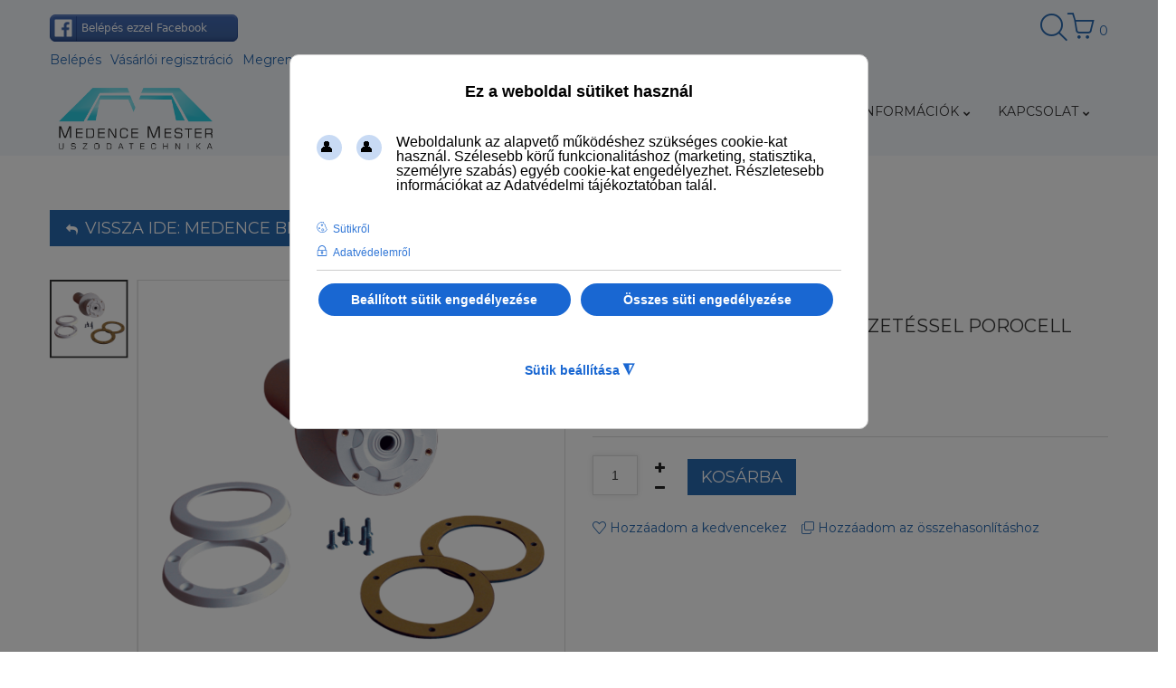

--- FILE ---
content_type: text/html; charset=utf-8
request_url: https://www.medencemester.hu/medence-termekek/viz-be-es-elvezeto-idomok/befuvok/bef%C3%BAv%C3%B3-f%C3%B3li%C3%A1s-fal%C3%A1tvezet%C3%A9ssel-detail.html
body_size: 21510
content:
<!DOCTYPE html>
<html xmlns="http://www.w3.org/1999/xhtml" xml:lang="hu-hu" lang="hu-hu" >	<head><meta name="facebook-domain-verification" content="6qxy99g3vthh89zlkvbmkqj302il6d" />	<link href="//fonts.googleapis.com/css?family=Montserrat:400,700|Open+Sans:300,400,600,700" rel="stylesheet"> <link rel="shortcut icon" href="/templates/theme670/favicon.ico" type="image/x-icon"/> <base href="https://www.medencemester.hu/medence-termekek/viz-be-es-elvezeto-idomok/befuvok/bef%C3%BAv%C3%B3-f%C3%B3li%C3%A1s-fal%C3%A1tvezet%C3%A9ssel-detail.html" />	<meta http-equiv="content-type" content="text/html; charset=utf-8" />	<meta name="keywords" content="medence,fóliás,befúvó,falátvezetés" />	<meta name="title" content="Befúvó fóliás falátvezetéssel Porocell" />	<meta name="description" content="Befúvó fóliás burkolatú medencékhez." />	<title>Befúvó fóliás falátvezetéssel</title>	<link href="https://www.medencemester.hu/medence-termekek/viz-be-es-elvezeto-idomok/befuvok/befúvó-fóliás-falátvezetéssel-detail.html" rel="canonical" />	<link href="/templates/theme670/favicon.ico" rel="shortcut icon" type="image/vnd.microsoft.icon" />	<link href="/media/plg_system_loginpopup/css/style.css" rel="stylesheet" type="text/css" />	<link href="/components/com_virtuemart/assets/css/chosen.css?vmver=321a6e15" rel="stylesheet" type="text/css" />	<link href="/components/com_virtuemart/assets/css/facebox.css?vmver=321a6e15" rel="stylesheet" type="text/css" />	<link href="/templates/theme670/css/easyzoom.css" rel="stylesheet" type="text/css" />	<link href="/media/com_jce/site/css/content.min.css?badb4208be409b1335b815dde676300e" rel="stylesheet" type="text/css" />	<link href="/media/jui/css/chosen.css?48c5ee06029ee2f76a1003ae8ac22b65" rel="stylesheet" type="text/css" />	<link href="/templates/theme670/css/layout.css" rel="stylesheet" type="text/css" />	<link href="/templates/theme670/css/jquery.fancybox.css" rel="stylesheet" type="text/css" />	<link href="/templates/theme670/css/jquery.fancybox-buttons.css" rel="stylesheet" type="text/css" />	<link href="/templates/theme670/css/jquery.fancybox-thumbs.css" rel="stylesheet" type="text/css" />	<link href="/templates/theme670/css/owl.carousel.css" rel="stylesheet" type="text/css" />	<link href="/templates/theme670/css/material-icons.css" rel="stylesheet" type="text/css" />	<link href="/templates/theme670/css/fl-bigmug-line.css" rel="stylesheet" type="text/css" />	<link href="/templates/theme670/css/template.css" rel="stylesheet" type="text/css" />	<link href="/templates/theme670/css/color_schemes/color_scheme_2.css" rel="stylesheet" type="text/css" id="color_scheme" />	<link href="/templates/theme670/html/mod_icemegamenu/css/default_icemegamenu.css" rel="stylesheet" type="text/css" />	<link href="/templates/theme670/html/mod_icemegamenu/css/default_icemegamenu-reponsive.css" rel="stylesheet" type="text/css" />	<link href="/templates/theme670/html/mod_icemegamenu/css/navbar.css" rel="stylesheet" type="text/css" />	<link href="/plugins/system/gdpr/assets/css/cookieconsentgooglecmp.min.css" rel="stylesheet" type="text/css" />	<link href="/plugins/system/gdpr/assets/css/cookieconsent.min.css" rel="stylesheet" type="text/css" />	<link href="/plugins/system/gdpr/assets/css/cookieconsent.xtd.min.css" rel="stylesheet" type="text/css" />	<link href="/plugins/system/gdpr/assets/css/jquery.fancybox.min.css" rel="stylesheet" type="text/css" />	<style type="text/css">
@media print{body{display:none !important;}}div.cc-window.cc-floating{max-width:32em}@media(max-width: 639px){div.cc-window.cc-floating:not(.cc-center){max-width: none}}div.cc-window, span.cc-cookie-settings-toggler{font-size:16px}div.cc-revoke{font-size:16px}div.cc-settings-label,span.cc-cookie-settings-toggle{font-size:14px}div.cc-window.cc-banner{padding:1em 1.8em}div.cc-window.cc-floating{padding:2em 1.8em}input.cc-cookie-checkbox+span:before, input.cc-cookie-checkbox+span:after{border-radius:1px}div.cc-center,div.cc-floating,div.cc-checkbox-container,div.gdpr-fancybox-container div.fancybox-content,ul.cc-cookie-category-list li,fieldset.cc-service-list-title legend{border-radius:10px}div.cc-window a.cc-btn,span.cc-cookie-settings-toggle{border-radius:5px}a.cc-btn.cc-deny{display:none}a.cc-btn.cc-dismiss{display:none}div.cc-checkboxes-container input.cc-cookie-checkbox+span,fieldset.cc-cookie-list-title .gdpr_cookie_switcher label.gdpr_onoffswitch-label{border-radius:15px}div.cc-checkboxes-container input.cc-cookie-checkbox+span::before{border-radius:10px;height:14px;bottom: 2px;width:14px}fieldset.cc-cookie-list-title .gdpr_cookie_switcher span.gdpr_onoffswitch-switch{border-radius:10px;height:14px;top:2px;right:3px}fieldset.cc-cookie-list-title .gdpr_onoffswitchcookie.gdpr_cookie_switcher.disabled .gdpr_onoffswitch-switch{right:25px}div.cc-checkboxes-container input.cc-cookie-checkbox:checked+span::before{left:8px}div.cc-checkboxes-container input.cc-cookie-checkbox+span::before{left:3px}div.gdpr-component-view span.cc-checkboxes-placeholder,div.gdpr-component-view div.cc-checkboxes-container input.cc-cookie-checkbox+span::before{border-radius:10px}div.gdpr-component-view div.cc-checkboxes-container input.cc-cookie-checkbox+span::before{height: 14px;bottom: 2px;left:3px}div.gdpr-component-view div.cc-checkboxes-container input.cc-cookie-checkbox:checked+span::before{transform:translateX(22px)}
	</style>	<script type="application/json" class="joomla-script-options new">{"csrf.token":"45199c02da62566a8853b766c7dac617","system.paths":{"root":"","base":""},"system.keepalive":{"interval":3600000,"uri":"\/component\/ajax\/?format=json"}}</script>	<script src="/media/system/js/core.js?48c5ee06029ee2f76a1003ae8ac22b65" type="text/javascript"></script>
	<!--[if lt IE 9]><script src="/media/system/js/polyfill.event.js?48c5ee06029ee2f76a1003ae8ac22b65" type="text/javascript"></script><![endif]-->
	<script src="/media/system/js/keepalive.js?48c5ee06029ee2f76a1003ae8ac22b65" type="text/javascript"></script>	<script src="/media/jui/js/jquery.min.js?48c5ee06029ee2f76a1003ae8ac22b65" type="text/javascript"></script>	<script src="/media/jui/js/jquery-noconflict.js?48c5ee06029ee2f76a1003ae8ac22b65" type="text/javascript"></script>	<script src="/media/jui/js/jquery-migrate.min.js?48c5ee06029ee2f76a1003ae8ac22b65" type="text/javascript"></script>	<script src="/media/plg_system_loginpopup/js/script.js" type="text/javascript"></script>	<script src="/components/com_virtuemart/assets/js/jquery-ui.min.js?vmver=1.9.2" type="text/javascript"></script>	<script src="/components/com_virtuemart/assets/js/jquery.ui.autocomplete.html.js" type="text/javascript"></script>	<script src="/components/com_virtuemart/assets/js/jquery.noconflict.js" async="async" type="text/javascript"></script>	<script src="/components/com_virtuemart/assets/js/vmsite.js?vmver=321a6e15" type="text/javascript"></script>	<script src="/components/com_virtuemart/assets/js/chosen.jquery.min.js?vmver=321a6e15" type="text/javascript"></script>	<script src="/components/com_virtuemart/assets/js/vmprices.js?vmver=321a6e15" type="text/javascript"></script>	<script src="/components/com_virtuemart/assets/js/dynupdate.js?vmver=321a6e15" type="text/javascript"></script>	<script src="/components/com_virtuemart/assets/js/facebox.js" type="text/javascript"></script>	<script src="/templates/theme670/js/easyzoom.js?vmver=321a6e15" type="text/javascript"></script>	<script src="/templates/theme670/js/jssor.slider.mini.js?vmver=321a6e15" type="text/javascript"></script>	<script src="/templates/theme670/js/jquery.validate.min.js?vmver=321a6e15" type="text/javascript"></script>	<script src="/templates/theme670/js/additional-methods.min.js?vmver=321a6e15" type="text/javascript"></script>	<script src="/components/com_tmbox/assets/scripts/tmbox.js?vmver=321a6e15" type="text/javascript"></script>	<script src="/media/jui/js/bootstrap.min.js?48c5ee06029ee2f76a1003ae8ac22b65" type="text/javascript"></script>	<script src="/media/jui/js/chosen.jquery.min.js?48c5ee06029ee2f76a1003ae8ac22b65" type="text/javascript"></script>	<script src="/templates/theme670/html/mod_icemegamenu/js/menu.js" type="text/javascript"></script>	<script src="/templates/theme670/html/mod_icemegamenu/js/jquery.rd-navbar.js" type="text/javascript"></script>	<script src="/modules/mod_virtuemart_cart_tm/assets/js/update_cart.js?vmver=321a6e15" type="text/javascript"></script>	<script src="/plugins/system/gdpr/assets/js/jquery.fancybox.min.js" type="text/javascript" defer="defer"></script>	<script src="/plugins/system/gdpr/assets/js/cookieconsent.min.js" type="text/javascript" defer="defer"></script>	<script src="/plugins/system/gdpr/assets/js/init.js" type="text/javascript" defer="defer"></script>	<script type="text/javascript">
jQuery(document).ready(function() {
	ExtStore.LoginPopup.offset_top	= 50;
	jQuery('a[href="#login"], a[href="#logout"]').click(function(event) {
		ExtStore.LoginPopup.open();

		event.stopPropagation();
		event.preventDefault();
	});

	jQuery('#lp-overlay, .lp-close').click(function() {
		ExtStore.LoginPopup.close();
	});
});//<![CDATA[ 
if (typeof Virtuemart === "undefined"){
	var Virtuemart = {};}
var vmSiteurl = 'https://www.medencemester.hu/' ;
Virtuemart.vmSiteurl = vmSiteurl;
var vmLang = '&lang=hu';
Virtuemart.vmLang = vmLang; 
var vmLangTag = 'hu';
Virtuemart.vmLangTag = vmLangTag;
var Itemid = '&Itemid=850';
Virtuemart.addtocart_popup = "1" ; 
var vmCartText = '%2$s x %1$s termék a Kosárba került.' ;
var vmCartError = 'Hiba történt a Kosár frissítésekor.' ;
usefancy = false; //]]>
jQuery(function($){ initTooltips(); $("body").on("subform-row-add", initTooltips); function initTooltips (event, container) { container = container || document;$(container).find(".hasTooltip").tooltip({"html": true,"container": "body"});} });
	jQuery(function ($) {
		initChosen();
		$("body").on("subform-row-add", initChosen);

		function initChosen(event, container)
		{
			container = container || document;
			$(container).find("select").chosen({"disable_search_threshold":10,"search_contains":true,"allow_single_deselect":true,"placeholder_text_multiple":"\u00cdrjon be vagy v\u00e1lasszon ki n\u00e9h\u00e1ny be\u00e1ll\u00edt\u00e1st","placeholder_text_single":"A nyelvi csomag nem egyezik ezzel a Joomla!-verzi\u00f3val. Hi\u00e1nyozhat n\u00e9h\u00e1ny karakterl\u00e1nc.","no_results_text":"Nincsenek egyez\u0151 eredm\u00e9nyek"});
		}
	});
	jQuery(document).ready(function($){
	 RDMobilemenu_autoinit("#icemegamenu");
})		var oa = document.createElement('script');
		oa.type = 'text/javascript'; oa.async = true;
		oa.src = '//medencemesterhu.api.oneall.com/socialize/library.js';
		var s = document.getElementsByTagName('script')[0];
		s.parentNode.insertBefore(oa, s);
	if (!window.top.location.href.startsWith("https://www.medencemester.hu/") && window.top.location.href != window.self.location.href)
		window.top.location.href = window.self.location.href;
	if (document.addEventListener) {
		document.addEventListener("contextmenu", function(e){
			e.preventDefault();
			return false;
		});
	} else if (document.attachEvent) {
		document.attachEvent("oncontextmenu", function(e){
			e.preventDefault();
			return false;
		});
	}
	if (document.addEventListener) {
		document.addEventListener("dragstart", function(e){e.preventDefault();return false;});
	} else if (document.attachEvent) {
		document.attachEvent("ondragstart", function(e){e.preventDefault();return false;});
	}
	function JExtBOXAntiCopyShowMSG() {
		if (true) {
			document.getElementById("JExtBOXAntiCopyModal").style.display="block";
		}
	}
	if (document.addEventListener) {
		document.addEventListener("copy", function(e){
			e.preventDefault();
			JExtBOXAntiCopyShowMSG();
			return false;
		});
		document.addEventListener("cut", function(e){
			e.preventDefault();
			JExtBOXAntiCopyShowMSG();
			return false;
		});
		document.addEventListener("click", function(e){
			if (e.target == document.getElementById("JExtBOXAntiCopyModal")) {
				document.getElementById("JExtBOXAntiCopyModal").style.display="none";
			}
		});
	} else if (document.attachEvent) {
		document.attachEvent("oncopy", function(e){
			e.preventDefault();
			JExtBOXAntiCopyShowMSG();
			return false;
		});
		document.attachEvent("oncut", function(e){
			e.preventDefault();
			JExtBOXAntiCopyShowMSG();
			return false;
		});
		document.attachEvent("onclick", function(e){
			if (e.target == document.getElementById("JExtBOXAntiCopyModal")) {
				document.getElementById("JExtBOXAntiCopyModal").style.display="none";
			}
		});
	}var gdprConfigurationOptions = { complianceType: 'opt-in',
																			  cookieConsentLifetime: 1,
																			  cookieConsentSamesitePolicy: '',
																			  cookieConsentSecure: 0,
																			  disableFirstReload: 0,
																	  		  blockJoomlaSessionCookie: 1,
																			  blockExternalCookiesDomains: 0,
																			  externalAdvancedBlockingModeCustomAttribute: '',
																			  allowedCookies: '',
																			  blockCookieDefine: 1,
																			  autoAcceptOnNextPage: 0,
																			  revokable: 0,
																			  lawByCountry: 0,
																			  checkboxLawByCountry: 0,
																			  blockPrivacyPolicy: 0,
																			  cacheGeolocationCountry: 1,
																			  countryAcceptReloadTimeout: 1000,
																			  usaCCPARegions: null,
																			  countryEnableReload: 1,
																			  customHasLawCountries: [""],
																			  dismissOnScroll: 0,
																			  dismissOnTimeout: 0,
																			  containerSelector: 'html',
																			  hideOnMobileDevices: 0,
																			  autoFloatingOnMobile: 0,
																			  autoFloatingOnMobileThreshold: 1024,
																			  autoRedirectOnDecline: 0,
																			  autoRedirectOnDeclineLink: '',
																			  showReloadMsg: 0,
																			  showReloadMsgText: 'Applying preferences and reloading the page...',
																			  defaultClosedToolbar: 0,
																			  toolbarLayout: 'basic-header',
																			  toolbarTheme: 'block',
																			  toolbarButtonsTheme: 'decline_first',
																			  revocableToolbarTheme: 'basic',
																			  toolbarPosition: 'center',
																			  toolbarCenterTheme: 'extended',
																			  revokePosition: 'revoke-top',
																			  toolbarPositionmentType: 1,
																			  positionCenterSimpleBackdrop: 1,
																			  positionCenterBlurEffect: 0,
																			  preventPageScrolling: 0,
																			  popupEffect: 'fade',
																			  popupBackground: '#000000',
																			  popupText: '#ffffff',
																			  popupLink: '#ffffff',
																			  buttonBackground: '#ffffff',
																			  buttonBorder: '#ffffff',
																			  buttonText: '#000000',
																			  highlightOpacity: '100',
																			  highlightBackground: '#ffffff',
																			  highlightBorder: '#ffffff',
																			  highlightText: '#ffffff',
																			  highlightDismissBackground: '#333333',
																		  	  highlightDismissBorder: '#ffffff',
																		 	  highlightDismissText: '#ffffff',
																			  autocenterRevokableButton: 0,
																			  hideRevokableButton: 0,
																			  hideRevokableButtonOnscroll: 0,
																			  customRevokableButton: 0,
																			  customRevokableButtonAction: 0,
																			  headerText: '<p>Ez a weboldal sütiket használ</p>',
																			  messageText: '<span id=\"cookieconsent:desc\" class=\"cc-message\"><span class=\"cc-message-text\">Weboldalunk az alapvető működéshez szükséges cookie-kat használ. Szélesebb körű funkcionalitáshoz (marketing, statisztika, személyre szabás) egyéb cookie-kat engedélyezhet. Részletesebb információkat az Adatvédelmi tájékoztatóban talál.</span></span>',
																			  denyMessageEnabled: 0, 
																			  denyMessage: 'Ön elutasította a cookie-k használatát, a weboldalon a legjobb élmény biztosítása és a megfelelő működés érdekében kérjük, járuljon hozzá a cookie-k használatához.',
																			  placeholderBlockedResources: 0, 
																			  placeholderBlockedResourcesAction: '',
																	  		  placeholderBlockedResourcesText: 'You must accept cookies and reload the page to view this content',
																			  placeholderIndividualBlockedResourcesText: 'You must accept cookies from {domain} and reload the page to view this content',
																			  placeholderIndividualBlockedResourcesAction: 0,
																			  placeholderOnpageUnlock: 0,
																			  scriptsOnpageUnlock: 0,
																			  autoDetectYoutubePoster: 0,
																			  autoDetectYoutubePosterApikey: 'AIzaSyAV_WIyYrUkFV1H8OKFYG8wIK8wVH9c82U',
																			  dismissText: 'Mehet!',
																			  allowText: 'Beállított sütik engedélyezése',
																			  denyText: 'Össze süti tiltása',
																			  cookiePolicyLinkText: 'Sütikről',
																			  cookiePolicyLink: 'https://www.medencemester.hu/adatkezelesi-es-adatvedelmi-szabalyzat.html',
																			  cookiePolicyRevocableTabText: 'Sütik kezelése',
																			  privacyPolicyLinkText: 'Adatvédelemről',
																			  privacyPolicyLink: 'https://www.medencemester.hu/adatkezelesi-es-adatvedelmi-szabalyzat.html',
																			  googleCMPTemplate: 1,
																			  enableGdprBulkConsent: 0,
																			  enableCustomScriptExecGeneric: 0,
																			  customScriptExecGeneric: '',
																			  categoriesCheckboxTemplate: 'cc-checkboxes-light',
																			  toggleCookieSettings: 1,
																			  toggleCookieSettingsLinkedView: 0,
 																			  toggleCookieSettingsLinkedViewSefLink: '/suti-beallitasok-kezelese.html',
																	  		  toggleCookieSettingsText: '<span class="cc-cookie-settings-toggle">Sütik beállítása <span class="cc-cookie-settings-toggler">&#x25EE;</span></span>',
																			  toggleCookieSettingsButtonBackground: '#333333',
																			  toggleCookieSettingsButtonBorder: '#ffffff',
																			  toggleCookieSettingsButtonText: '#ffffff',
																			  showLinks: 1,
																			  blankLinks: '_blank',
																			  autoOpenPrivacyPolicy: 0,
																			  openAlwaysDeclined: 0,
																			  cookieSettingsLabel: 'Sütik kezelése:',
															  				  cookieSettingsDesc: 'Choose which kind of cookies you want to disable by clicking on the checkboxes. Click on a category name for more informations about used cookies.',
																			  cookieCategory1Enable: 1,
																			  cookieCategory1Name: 'Szükséges sütik',
																			  cookieCategory1Locked: 1,
																			  cookieCategory2Enable: 1,
																			  cookieCategory2Name: 'Javasolt sütik',
																			  cookieCategory2Locked: 0,
																			  cookieCategory3Enable: 1,
																			  cookieCategory3Name: 'Statisztikai sütik',
																			  cookieCategory3Locked: 0,
																			  cookieCategory4Enable: 1,
																			  cookieCategory4Name: 'Marketing süti',
																			  cookieCategory4Locked: 0,
																			  cookieCategoriesDescriptions: {categoryReadMore: 'Kategória beállítások megnyitása',cat1:'<p>A szükséges sütik segítenek a weboldal használhatóságában azáltal, hogy lehetővé teszik az olyan alapvető funkciókat, mint az oldal navigálása, kosár funkciós és a weboldal biztonságos területeinek elérése. A weboldal e sütik nélkül nem tud megfelelően működni.</p>',cat2:'<p>A javasolt sütik lehetővé teszik, hogy a webhely megjegyezze azokat az információkat, amelyek megváltoztatják a webhely viselkedését vagy megjelenését, például az Ön által preferált nyelvet vagy a régiót, amelyben tartózkodik.</p>',cat3:'<p>A statisztikai cookie-k segítenek a webhely tulajdonosainak vizsgálni weboldaluk teljesítményét, gyűjtve a különböző oldalak látogatottságát majd a kiértékelés után esetleg a rosszul teljesítő oldalak javítását, ezzel segítve a látogatóknak minél jobb, hasznosabb információkat nyújtani. Ezek a sütik névtelenül gyűjtik az információkat.</p>',cat4:'<p>A marketing cookie-kat a weboldalak látogatóinak nyomon követésére használják. A cél az, hogy olyan hirdetéseket jelenítsenek meg ma weboldalak látogatásakor, amelyek az adott felhasználó számára érdekesek, relevánsak és ezáltal értékesebbek a hirdetést megjelenítő oldalaknak és a hirdetők számára is.</p>'},
																			  alwaysReloadAfterCategoriesChange: 0,
																			  preserveLockedCategories: 0,
																			  declineButtonBehavior: 'soft',
																			  blockCheckedCategoriesByDefault: 0,
																			  reloadOnfirstDeclineall: 0,
																			  trackExistingCheckboxSelectors: '',
															  		  		  trackExistingCheckboxConsentLogsFormfields: 'name,email,subject,message',
																			  allowallShowbutton: 1,
																			  allowallText: 'Összes süti engedélyezése',
																			  allowallButtonBackground: '#ffffff',
																			  allowallButtonBorder: '#ffffff',
																			  allowallButtonText: '#000000',
																			  allowallButtonTimingAjax: 'fast',
																			  includeAcceptButton: 0,
																			  trackConsentDate: 0,
																			  execCustomScriptsOnce: 1,
																			  optoutIndividualResources: 0,
																			  blockIndividualResourcesServerside: 0,
																			  disableSwitchersOptoutCategory: 0,
																			  autoAcceptCategories: 0,
																			  allowallIndividualResources: 1,
																			  blockLocalStorage: 0,
																			  blockSessionStorage: 0,
																			  externalAdvancedBlockingModeTags: 'iframe,script,img,source,link',
																			  enableCustomScriptExecCategory1: 0,
																			  customScriptExecCategory1: '',
																			  enableCustomScriptExecCategory2: 0,
																			  customScriptExecCategory2: '',
																			  enableCustomScriptExecCategory3: 0,
																			  customScriptExecCategory3: '',
																			  enableCustomScriptExecCategory4: 0,
																			  customScriptExecCategory4: '',
																			  enableCustomDeclineScriptExecCategory1: 0,
																			  customScriptDeclineExecCategory1: '',
																			  enableCustomDeclineScriptExecCategory2: 0,
																			  customScriptDeclineExecCategory2: '',
																			  enableCustomDeclineScriptExecCategory3: 0,
																			  customScriptDeclineExecCategory3: '',
																			  enableCustomDeclineScriptExecCategory4: 0,
																			  customScriptDeclineExecCategory4: '',
																			  enableCMPPreferences: 1,	
																			  enableCMPStatistics: 1,
																			  enableCMPAds: 1,																			  
																			  debugMode: 0
																		};var gdpr_ajax_livesite='https://www.medencemester.hu/';var gdpr_enable_log_cookie_consent=1;var gdprUseCookieCategories=1;var gdpr_ajaxendpoint_cookie_category_desc='https://www.medencemester.hu/index.php?option=com_gdpr&task=user.getCookieCategoryDescription&format=raw';var gdprJSessCook='1cd9743ab797a7f824627c5c89386d83';var gdprJSessVal='ebb6af526acd5b7467e217069e8d9bd2';var gdprJAdminSessCook='0263f5c184085f1280ed831b9896854a';var gdprPropagateCategoriesSession=1;var gdprAlwaysPropagateCategoriesSession=1;var gdprAlwaysCheckCategoriesSession=0;var gdprFancyboxWidth=700;var gdprFancyboxHeight=800;var gdprCloseText='Close';
	</script>
	<!-- Joomla Facebook Integration Begin -->
<script type='text/javascript'>
!function(f,b,e,v,n,t,s){if(f.fbq)return;n=f.fbq=function(){n.callMethod?
n.callMethod.apply(n,arguments):n.queue.push(arguments)};if(!f._fbq)f._fbq=n;
n.push=n;n.loaded=!0;n.version='2.0';n.queue=[];t=b.createElement(e);t.async=!0;
t.src=v;s=b.getElementsByTagName(e)[0];s.parentNode.insertBefore(t,s)}(window,
document,'script','https://connect.facebook.net/en_US/fbevents.js');
fbq('init', '956942751697677', {}, {agent: 'pljoomla'});
fbq('track', 'PageView');
</script><noscript><img height="1" width="1" style="display:none" alt="fbpx"
src="https://www.facebook.com/tr?id=956942751697677&ev=PageView&noscript=1"/></noscript>
<!-- DO NOT MODIFY -->
<!-- Joomla Facebook Integration end -->

<!-- Global site tag (gtag.js) - Google Analytics -->
<script async src="https://www.googletagmanager.com/gtag/js?id=UA-144477216-1"></script><script>
window.dataLayer = window.dataLayer || [];
function gtag(){dataLayer.push(arguments);}

gtag('consent', 'default', {
'ad_storage': 'denied',
'ad_user_data': 'denied',
'ad_personalization': 'denied',
'analytics_storage': 'denied',
'functionality_storage': 'denied',
'personalization_storage': 'denied',
'security_storage': 'denied',
'wait_for_update': 500 });
</script><script>
  window.dataLayer = window.dataLayer || [];
  function gtag(){dataLayer.push(arguments);}
  gtag('js', new Date());

  gtag('config', 'UA-144477216-1');
</script>
<!-- Global site tag (gtag.js) - Google Ads: 999872250 -->
<script async src="https://www.googletagmanager.com/gtag/js?id=AW-999872250"></script><script>
  window.dataLayer = window.dataLayer || [];
  function gtag(){dataLayer.push(arguments);}
  gtag('js', new Date());

  gtag('config', 'AW-999872250');
</script><script>
  gtag('event', 'page_view', {
    'send_to': 'AW-999872250',
    'value': 'replace with value',
    'items': [{
      'id': 'replace with value',
      'google_business_vertical': 'retail'
    }, {
      'id': 'replace with value',
      'location_id': 'replace with value',
      'google_business_vertical': 'custom'
    }]
  });
</script>
<!-- Meta Pixel Code -->
<script>
!function(f,b,e,v,n,t,s)
{if(f.fbq)return;n=f.fbq=function(){n.callMethod?
n.callMethod.apply(n,arguments):n.queue.push(arguments)};
if(!f._fbq)f._fbq=n;n.push=n;n.loaded=!0;n.version='2.0';
n.queue=[];t=b.createElement(e);t.async=!0;
t.src=v;s=b.getElementsByTagName(e)[0];
s.parentNode.insertBefore(t,s)}(window, document,'script',
'https://connect.facebook.net/en_US/fbevents.js');
fbq('init', '661169345799192');
fbq('track', 'PageView');
</script><noscript><img height="1" width="1" style="display:none"
src="https://www.facebook.com/tr?id=661169345799192&ev=PageView&noscript=1"
/></noscript>
<!-- End Meta Pixel Code —>
<!-- Google tag (gtag.js) -->
<script async src="https://www.googletagmanager.com/gtag/js?id=G-WX2TJBET1E"></script><script>
  window.dataLayer = window.dataLayer || [];
  function gtag(){dataLayer.push(arguments);}
  gtag('js', new Date());

  gtag('config', 'G-WX2TJBET1E');
</script><div style="width: 0; height: 0;" id="VG_OVERLAY_CONTAINER">
    <!-- Here is where CONVOCORE renders the widget. -->
    <!-- Set render to 'full-width' then adjust the width and height to 500px (for example) to render the chatbot itself without the popup. -->
</div>

<!-- Remove 'defer' if you want widget to load faster (Will affect website loading) -->
<script defer>
    (function() {
        window.VG_CONFIG = {
            ID: "TOqgNUCcl5BadwShZfvC", // YOUR AGENT ID
            region: 'eu', // YOUR ACCOUNT REGION
            render: 'bottom-right', // Widget position
            // modalMode: true, // Set this to 'true' to open the widget in modal mode
            stylesheets: [
                "https://vg-bunny-cdn.b-cdn.net/vg_live_build/styles.css"
            ],
            // THIS IS SUPPOSED TO BE CHANGED OR REMOVED.
            // user: {
            //     name: 'John Doe', // User's name
            //     email: 'johndoe@gmail.com', // User's email
            //     phone: '+1234567890', // User's phone number
            // }
            // Optional user data -- end
            // **
            // userID: 'USER_ID', // If you want to use your own user_id
            // autostart: true, // Whether to autostart the chatbot with the proactive message
        }
        var VG_SCRIPT = document.createElement("script");
        VG_SCRIPT.src = "https://vg-bunny-cdn.b-cdn.net/vg_live_build/vg_bundle.js";
        VG_SCRIPT.defer = true; // Remove 'defer' if you want widget to load faster (Will affect website loading)
        document.body.appendChild(VG_SCRIPT);
    })()
</script>	




	</head> <body class="option-com_virtuemart body__ option-com_virtuemart view-productdetails task- itemid-850 all">
  
  
  		<!-- Body -->
		<div id="wrapper"> <div class="wrapper-inner">
				<!-- Top -->
				<div id="top-box"> <div class="row-container"> <div class="container-fluid"> <div class="row-fluid"> <div class="span8"> <div class="oa_social_login"> <div id="oa_social_login_container2004642394"></div> <script type="text/javascript">
					var _oneall = _oneall || [];
					_oneall.push(['social_login', 'set_providers', ['facebook']]);
					_oneall.push(['social_login', 'set_callback_uri', 'https://www.medencemester.hu/medence-termekek/viz-be-es-elvezeto-idomok/befuvok/bef%C3%BAv%C3%B3-f%C3%B3li%C3%A1s-fal%C3%A1tvezet%C3%A9ssel-detail.html']);
					_oneall.push(['social_login', 'set_custom_css_uri', '']);
					_oneall.push(['social_login', 'do_render_ui', 'oa_social_login_container2004642394']);
				</script>
				<!-- http://www.oneall.com / OneAll Social Login for Joomla! -->
			</div> <div class="moduletable  horizontal "><div class="module_container"><div class="mod-menu">	<ul class="menu ">	<li class="item-1273"><a href="#login" >Belépés</a></li><li class="item-557"><a href="/vasarloi-regisztracio.html" >Vásárlói regisztráció</a></li><li class="item-559"><a href="/megrendeleseim.html" >Megrendeléseim</a></li><li class="item-1056"><a href="https://www.facebook.com/groups/347406363031028" target="_blank" >Medence építés Facebook Csoport</a></li>	</ul></div></div></div> </div> <div class="span4 cart"> <div class="moduletable cart "><div class="module_container">
<!-- Virtuemart 2 Ajax Card -->
<div class="vmCartModule_ajax vmCartModule cart vmCartModule_248" id="vmCartModule"> <div class="total_products"><a class=" disabled" href="/kosar.html" rel="nofollow"><span class=total_items>0</span></a></div>	<div class="hiddencontainer" style=" display: none; "> <div class="vmcontainer"> <div class="spinner"></div> <div class="image"> </div> <div class="product_row"> <span class="product_name"></span> <span class="quantity"></span><div class="prices" style="display:inline;"></div> <a class="vm2-remove_from_cart remove" title="Termék eltávolítása" onclick="remove_product_cart(this);"><i class="fa fa-times-circle"></i><span class="product_cart_id" style="display:none;"></span></a> <div class="product_attributes"></div> </div> </div>	</div>	<div id="vm_cart_products" class="empty"> <div class="text-cart">
			Legutóbb hozzáadott termékek		</div> <div class="vm_cart_products"> </div> <div class="totalBox"> <div class="carttotaltext"> <span class="totalText">Összesen:</span> </div> <div class="total"> </div>	</div> <div class="show_cart"> <a class="btn" href="/kosar.html">Kosárhoz</a> </div> <div style="clear:both;"></div> <noscript>
		MOD_VIRTUEMART_CART_AJAX_CART_PLZ_JAVASCRIPT		</noscript> </div></div><script>
	jQuery(function(){
	
		jQuery('.product_row .vm2-remove_from_cart').live('click',function(){
			jQuery(this).parent().parent().find('.spinner').addClass('removing');						  
		});
		if(jQuery('body').hasClass('mobile')){
			jQuery('#vmCartModule .total_products').on('click',function(){
				//alert('');
				jQuery('#vmCartModule').find('#vm_cart_products').stop().toggleClass('shown');
				return false;
			})
		}
		else{
			jQuery('#vmCartModule').hover(function(){
				jQuery('.vmCartModule_248 #vm_cart_products').stop().addClass('shown')
			},function(){
				jQuery('.vmCartModule_248 #vm_cart_products').stop().delay(1000)
	                .queue(function(n){
	                    jQuery(this)
	                    .removeClass('shown')
	                    n();
	                });
			})
		}
		jQuery('.vm-customfield-mod .product-field-type-C span').each(function(){
			jQuery(this).text(jQuery(this).text().split('/')[0]);
		});
		//jQuery('.remove').tooltip()
	});
function remove_product_cart(elm) {
	var cart_id = jQuery(elm).children("span.product_cart_id").text();
	jQuery.ajax({
		url: 'index.php?option=com_virtuemart&view=cart&task=delete&removeProductCart=cart_virtuemart_product_id='+cart_id,
		type: 'post',
		data: 'cart_virtuemart_product_id='+cart_id,
		dataType: 'html',
		beforeSend: function(){
                //jQuery('.product_remove_id'+cart_id).closest('.vmcontainer').addClass('removing');
            },
		success: function(html){
						jQuery('body').trigger('updateVirtueMartCartModule');
			jQuery('#vm_cart_products').removeClass('shown');
			jQuery('.vm-customfield-mod .product-field-type-C span').each(function(){
				jQuery(this).text(jQuery(this).text().split('/')[0]);
			})
		}
}); 
}


</script></div></div><div class="moduletable virtuemart_search "><div class="module_container"><!--BEGIN Search Box -->
<div class="fl-bigmug-line-search74 toogler"></div><form action="/medence-termekek/results,1-15.html?search=true" method="get" class="mod_virtuemart_search"><div class="searchvirtuemart_search"><input name="keyword" id="mod_virtuemart_search" maxlength="100" class="inputboxvirtuemart_search" type="text" size="100" placeholder="Termékkereső" required><button type="submit" value="Keresés" class="btn buttonvirtuemart_search" onclick="this.form.keyword.focus();fbq('track','Search');">Keresés</button></label></div> <input type="hidden" name="limitstart" value="0" /> <input type="hidden" name="option" value="com_virtuemart" /> <input type="hidden" name="view" value="category" /> <input type="hidden" name="virtuemart_category_id" value="0"/> </form>

<!-- End Search Box -->
 <script type="text/javascript">
jQuery(document).ready(function(){
    jQuery('.moduletable.virtuemart_search  .toogler').click(function(){
      jQuery('.moduletable.virtuemart_search').toggleClass('open')
    });
      jQuery(document).on('click touchmove',function(e) {
          var container = jQuery(".moduletable.virtuemart_search");
          if (!container.is(e.target)
              && container.has(e.target).length === 0 && container.hasClass('open'))
          {
              jQuery('.moduletable.virtuemart_search').toggleClass('open')
          }
      })

  })
</script></div></div> </div> </div> </div> </div> </div> <div id="top"> <div class="row-container"> <div class="container-fluid"> <div class="row-fluid">
								<!-- Logo -->
								<div id="logo" class="span2"> <a href="https://www.medencemester.hu/"> <img src="/images/mmlogo.png" alt="Medence építés, medence fóliázás és medence felújítás"> <h1><span class="item_title_char0 item_title_char_odd item_title_char_first_half item_title_char_first">M</span><span class="item_title_char1 item_title_char_even item_title_char_first_half">e</span><span class="item_title_char2 item_title_char_odd item_title_char_first_half">d</span><span class="item_title_char3 item_title_char_even item_title_char_first_half">e</span><span class="item_title_char4 item_title_char_odd item_title_char_first_half">n</span><span class="item_title_char5 item_title_char_even item_title_char_first_half">c</span><span class="item_title_char6 item_title_char_odd item_title_char_first_half">e</span><span class="item_title_char7 item_title_char_even item_title_char_first_half"> </span><span class="item_title_char8 item_title_char_odd item_title_char_first_half"></span><span class="item_title_char9 item_title_char_even item_title_char_first_half"></span><span class="item_title_char10 item_title_char_odd item_title_char_first_half">p</span><span class="item_title_char11 item_title_char_even item_title_char_first_half"></span><span class="item_title_char12 item_title_char_odd item_title_char_first_half"></span><span class="item_title_char13 item_title_char_even item_title_char_first_half">t</span><span class="item_title_char14 item_title_char_odd item_title_char_first_half"></span><span class="item_title_char15 item_title_char_even item_title_char_first_half"></span><span class="item_title_char16 item_title_char_odd item_title_char_first_half">s</span><span class="item_title_char17 item_title_char_even item_title_char_first_half">,</span><span class="item_title_char18 item_title_char_odd item_title_char_first_half"> </span><span class="item_title_char19 item_title_char_even item_title_char_first_half">m</span><span class="item_title_char20 item_title_char_odd item_title_char_first_half">e</span><span class="item_title_char21 item_title_char_even item_title_char_first_half">d</span><span class="item_title_char22 item_title_char_odd item_title_char_first_half">e</span><span class="item_title_char23 item_title_char_even item_title_char_first_half">n</span><span class="item_title_char24 item_title_char_odd item_title_char_first_half">c</span><span class="item_title_char25 item_title_char_even item_title_char_first_half">e</span><span class="item_title_char26 item_title_char_odd item_title_char_first_half"> </span><span class="item_title_char27 item_title_char_even item_title_char_first_half">f</span><span class="item_title_char28 item_title_char_odd item_title_char_first_half"></span><span class="item_title_char29 item_title_char_even item_title_char_first_half"></span><span class="item_title_char30 item_title_char_odd item_title_char_first_half">l</span><span class="item_title_char31 item_title_char_even item_title_char_first_half">i</span><span class="item_title_char32 item_title_char_odd item_title_char_second_half"></span><span class="item_title_char33 item_title_char_even item_title_char_second_half"></span><span class="item_title_char34 item_title_char_odd item_title_char_second_half">z</span><span class="item_title_char35 item_title_char_even item_title_char_second_half"></span><span class="item_title_char36 item_title_char_odd item_title_char_second_half"></span><span class="item_title_char37 item_title_char_even item_title_char_second_half">s</span><span class="item_title_char38 item_title_char_odd item_title_char_second_half"> </span><span class="item_title_char39 item_title_char_even item_title_char_second_half"></span><span class="item_title_char40 item_title_char_odd item_title_char_second_half"></span><span class="item_title_char41 item_title_char_even item_title_char_second_half">s</span><span class="item_title_char42 item_title_char_odd item_title_char_second_half"> </span><span class="item_title_char43 item_title_char_even item_title_char_second_half">m</span><span class="item_title_char44 item_title_char_odd item_title_char_second_half">e</span><span class="item_title_char45 item_title_char_even item_title_char_second_half">d</span><span class="item_title_char46 item_title_char_odd item_title_char_second_half">e</span><span class="item_title_char47 item_title_char_even item_title_char_second_half">n</span><span class="item_title_char48 item_title_char_odd item_title_char_second_half">c</span><span class="item_title_char49 item_title_char_even item_title_char_second_half">e</span><span class="item_title_char50 item_title_char_odd item_title_char_second_half"> </span><span class="item_title_char51 item_title_char_even item_title_char_second_half">f</span><span class="item_title_char52 item_title_char_odd item_title_char_second_half">e</span><span class="item_title_char53 item_title_char_even item_title_char_second_half">l</span><span class="item_title_char54 item_title_char_odd item_title_char_second_half"></span><span class="item_title_char55 item_title_char_even item_title_char_second_half"></span><span class="item_title_char56 item_title_char_odd item_title_char_second_half">j</span><span class="item_title_char57 item_title_char_even item_title_char_second_half"></span><span class="item_title_char58 item_title_char_odd item_title_char_second_half"></span><span class="item_title_char59 item_title_char_even item_title_char_second_half">t</span><span class="item_title_char60 item_title_char_odd item_title_char_second_half"></span><span class="item_title_char61 item_title_char_even item_title_char_second_half"></span><span class="item_title_char62 item_title_char_odd item_title_char_second_half item_title_char_last">s</span></h1> </a> </div> <div class="span10 mobile"> <div class="moduletable mainmenu "><div class="module_container"><div class="icemegamenu"><div class="ice-megamenu-toggle"><a data-toggle="collapse" data-target=".nav-collapse">Menu</a></div><div class="nav-collapse icemegamenu collapse left "><ul id="icemegamenu" class="meganizr mzr-slide mzr-responsive"><li id="iceMenu_1653" class="iceMenuLiLevel_1 mzr-drop parent "><a class=" iceMenuTitle "><span class="icemega_title icemega_nosubtitle">Szolgáltatások</span></a><ul class="icesubMenu icemodules sub_level_1" style="width:280px"><li><div style="float:left;width:280px" class="iceCols"><ul><li id="iceMenu_819" class="iceMenuLiLevel_2 "><a href="/szolgaltatasok/medence-epites.html" class=" iceMenuTitle "><span class="icemega_title icemega_nosubtitle">Porocell/zsaluköves, fóliás medence építés</span></a></li><li id="iceMenu_817" class="iceMenuLiLevel_2 "><a href="/szolgaltatasok/medence-foliazas-felujitas.html" class=" iceMenuTitle "><span class="icemega_title icemega_nosubtitle">Medence fóliázás, felújítás</span></a></li><li id="iceMenu_822" class="iceMenuLiLevel_2 "><a href="/szolgaltatasok/medence-fedesek.html" class=" iceMenuTitle "><span class="icemega_title icemega_nosubtitle">Polikarbonát medencefedések</span></a></li><li id="iceMenu_972" class="iceMenuLiLevel_2 "><a href="/szolgaltatasok/medence-redony.html" class=" iceMenuTitle "><span class="icemega_title icemega_nosubtitle">Automatizált medence roló</span></a></li><li id="iceMenu_1654" class="iceMenuLiLevel_2 "><a href="/szolgaltatasok/medencefedes-felujitas.html" class=" iceMenuTitle "><span class="icemega_title icemega_nosubtitle">Medencefedés felújítás</span></a></li><li id="iceMenu_1655" class="iceMenuLiLevel_2 "><a href="/szolgaltatasok/szivattyu-javitas.html" class=" iceMenuTitle "><span class="icemega_title icemega_nosubtitle">Szivattyú javítás</span></a></li><li id="iceMenu_1677" class="iceMenuLiLevel_2 "><a href="/szolgaltatasok/muanyag-medencek.html" class=" iceMenuTitle "><span class="icemega_title icemega_nosubtitle">Műanyag medencék</span></a></li><li id="iceMenu_1732" class="iceMenuLiLevel_2 mzr-drop parent "><a class=" iceMenuTitle "><span class="icemega_title icemega_nosubtitle">Services</span></a><ul class="icesubMenu icemodules sub_level_2" style="width:280px"><li><div style="float:left;width:280px" class="iceCols"><ul><li id="iceMenu_1730" class="iceMenuLiLevel_3 "><a href="/szolgaltatasok/services/pool-construction.html" class=" iceMenuTitle "><span class="icemega_title icemega_nosubtitle">Pool construction</span></a></li><li id="iceMenu_1731" class="iceMenuLiLevel_3 "><a href="/szolgaltatasok/services/pool-covers.html" class=" iceMenuTitle "><span class="icemega_title icemega_nosubtitle">Pool covers</span></a></li><li id="iceMenu_1733" class="iceMenuLiLevel_3 "><a href="/szolgaltatasok/services/pool-shutter.html" class=" iceMenuTitle "><span class="icemega_title icemega_nosubtitle">Pool shutter</span></a></li><li id="iceMenu_1736" class="iceMenuLiLevel_3 "><a href="/szolgaltatasok/services/poolbau.html" class=" iceMenuTitle "><span class="icemega_title icemega_nosubtitle">Poolbau</span></a></li><li id="iceMenu_1734" class="iceMenuLiLevel_3 "><a href="/szolgaltatasok/services/poolrolladen.html" class=" iceMenuTitle "><span class="icemega_title icemega_nosubtitle">Poolrolladen</span></a></li><li id="iceMenu_1735" class="iceMenuLiLevel_3 "><a href="/szolgaltatasok/services/pooladbeckungen.html" class=" iceMenuTitle "><span class="icemega_title icemega_nosubtitle">Pooladbeckungen</span></a></li></ul></div></li></ul></li></ul></div></li></ul></li><li id="iceMenu_850" class="iceMenuLiLevel_1 active "><a href="/medence-termekek.html" class="icemega_active iceMenuTitle "><span class="icemega_title icemega_nosubtitle">Webshop</span></a></li><li id="iceMenu_1058" class="iceMenuLiLevel_1 mzr-drop parent "><a class=" iceMenuTitle "><span class="icemega_title icemega_nosubtitle">Referenciák</span></a><ul class="icesubMenu icemodules sub_level_1" style="width:280px"><li><div style="float:left;width:280px" class="iceCols"><ul><li id="iceMenu_1483" class="iceMenuLiLevel_2 "><a href="https://www.facebook.com/Medencemester" target="_blank" class=" iceMenuTitle "><span class="icemega_title icemega_nosubtitle">Referenciáink Facebookon</span></a></li><li id="iceMenu_1484" class="iceMenuLiLevel_2 "><a href="https://www.instagram.com/medencemester.hu/" target="_blank" class=" iceMenuTitle "><span class="icemega_title icemega_nosubtitle">Referenciáink Instagramon</span></a></li></ul></div></li></ul></li><li id="iceMenu_285" class="iceMenuLiLevel_1 mzr-drop parent "><a href="/blog.html" class=" iceMenuTitle "><span class="icemega_title icemega_nosubtitle">Információk</span></a><ul class="icesubMenu icemodules sub_level_1" style="width:280px"><li><div style="float:left;width:280px" class="iceCols"><ul><li id="iceMenu_1026" class="iceMenuLiLevel_2 "><a href="/blog/medence-teliesites.html" class=" iceMenuTitle "><span class="icemega_title icemega_nosubtitle">Medence Téliesítés</span></a></li><li id="iceMenu_821" class="iceMenuLiLevel_2 "><a href="/blog/medence-vegyszerezese.html" class=" iceMenuTitle "><span class="icemega_title icemega_nosubtitle">Medence vegyszerezése</span></a></li><li id="iceMenu_846" class="iceMenuLiLevel_2 "><a href="/blog/medence-folia-tipusok.html" class=" iceMenuTitle "><span class="icemega_title icemega_nosubtitle">Medence fólia típusok</span></a></li><li id="iceMenu_823" class="iceMenuLiLevel_2 "><a href="/blog/medence-redony.html" class=" iceMenuTitle "><span class="icemega_title icemega_nosubtitle">Medence redőny</span></a></li><li id="iceMenu_820" class="iceMenuLiLevel_2 "><a href="/blog/mivel-futsuk-a-medence-vizet.html" class=" iceMenuTitle "><span class="icemega_title icemega_nosubtitle">Mivel fűtsük a medence vizét?</span></a></li></ul></div></li></ul></li><li id="iceMenu_142" class="iceMenuLiLevel_1 mzr-drop parent "><a href="/kapcsolat.html" class=" iceMenuTitle "><span class="icemega_title icemega_nosubtitle">Kapcsolat</span></a><ul class="icesubMenu icemodules sub_level_1" style="width:280px"><li><div style="float:left;width:280px" class="iceCols"><ul><li id="iceMenu_852" class="iceMenuLiLevel_2 "><a href="/kapcsolat.html" class=" iceMenuTitle "><span class="icemega_title icemega_nosubtitle">Elérhetőség</span></a></li><li id="iceMenu_134" class="iceMenuLiLevel_2 "><a href="/kapcsolat/rolunk.html" class=" iceMenuTitle "><span class="icemega_title icemega_nosubtitle">Rólunk</span></a></li><li id="iceMenu_1057" class="iceMenuLiLevel_2 "><a href="https://www.facebook.com/Medencemester" target="_blank" class=" iceMenuTitle "><span class="icemega_title icemega_nosubtitle">Medence Mester Facebook</span></a></li></ul></div></li></ul></li></ul></div></div><script type="text/javascript">
	jQuery(document).ready(function(){
		var browser_width1 = jQuery(window).width();
		jQuery("#icemegamenu").find(".icesubMenu").each(function(index){
			var offset1 = jQuery(this).offset();
			var xwidth1 = offset1.left + jQuery(this).width();
			if(xwidth1 >= browser_width1){
				jQuery(this).addClass("ice_righttoleft");
			}
		});
		
	})
	jQuery(window).resize(function() {
		var browser_width = jQuery(window).width();
		jQuery("#icemegamenu").find(".icesubMenu").removeClass("ice_righttoleft").each(function(index){
			var offset = jQuery(this).offset();
			var xwidth = offset.left + jQuery(this).width();
			if(xwidth >= browser_width){
				jQuery(this).addClass("ice_righttoleft");
			}
		});
	});
</script></div></div> </div> </div> </div> </div> </div>
								<!-- Main Content row -->
				<div id="content"> <div class="row-container"> <div class="container-fluid"> <div class="content-inner row-fluid"> <div id="component" class="span12"> <main role="main"> <div id="system-message-container">	</div>

										<div id="bd_results" role="region" aria-live="polite"> <div id="cf_res_ajax_loader"></div> <div id="com_virtuemart"><div class="productdetails-view productdetails productdetails-default product-container"><script>
	jQuery.extend(Virtuemart, {
		product: function(carts){
			carts.each(function(){
				var cart = jQuery(this),
				quantityInput=cart.find('input[name="quantity[]"]'),
				plus   = cart.find('.quantity-plus'),
				minus  = cart.find('.quantity-minus'),
				select = cart.find('select:not(.no-vm-bind)'),
				radio = cart.find('input:radio:not(.no-vm-bind)'),
				virtuemart_product_id = cart.find('input[name="virtuemart_product_id[]"]').val(),
				quantity = cart.find('.quantity-input');

				var Ste = parseInt(quantityInput.attr("step"));

				//Fallback for layouts lower than 2.0.18b
				if(isNaN(Ste)){
					Ste = 1;
				}

        jQuery(plus).off('click', Virtuemart.incrQuantity);
        jQuery(plus).on('click', {cart:cart}, Virtuemart.incrQuantity);

        jQuery(minus).off('click', Virtuemart.decrQuantity);
        jQuery(minus).on('click', {cart:cart},Virtuemart.decrQuantity);

        jQuery(select).off('change', Virtuemart.eventsetproducttype);
        jQuery(select).on('change', {cart:cart,virtuemart_product_id:virtuemart_product_id},Virtuemart.eventsetproducttype);

        jQuery(radio).off('change', Virtuemart.eventsetproducttype);
        jQuery(radio).on('change', {cart:cart,virtuemart_product_id:virtuemart_product_id},Virtuemart.eventsetproducttype);

        jQuery(quantity).off('keyup', Virtuemart.eventsetproducttype);
        jQuery(quantity).on('keyup', {cart:cart,virtuemart_product_id:virtuemart_product_id},Virtuemart.eventsetproducttype);

        this.action ="#";
        addtocart = cart.find('.addtocart-button[name="addtocart"]');
        jQuery(addtocart).off('click',Virtuemart.addtocart);
        jQuery(addtocart).on('click',{cart:cart},Virtuemart.addtocart);
			});
		}
	},{
		updateDynamicUpdateListeners: function() {
      jQuery('*[data-dynamic-update=1]').each(function(i, el) {
        var nodeName = el.nodeName;
        el = jQuery(el);
        switch (nodeName) {
          case 'A':
				    el[0].onclick = null;
            el.off('click',Virtuemart.updL);
            el.on('click',Virtuemart.updL);
            jQuery('body>div.tooltip').remove();
            break;
          default:
				    el[0].onchange = null;
            el.off('change',Virtuemart.upd);
            el.on('change',Virtuemart.upd);
        }
      });
    }
	},{
    addtocart: function (e){
      var targ;
      if (!e) e = window.event;
      e.preventDefault();
      if(e.hasOwnProperty('stopSendtocart') && e.stopSendtocart == true){
          return false;
      }
      if (e.target) targ = e.target;
      else if (e.srcElement) targ = e.srcElement;
      if (targ.nodeType == 3) // defeat Safari bug
        targ = targ.parentNode;

      if ((jQuery(targ).prop("type") == "submit" ||  jQuery(targ).prop("type") == "image" )) {
        var dataArray = e.data.cart.serializeArray(),
        len = dataArray.length,
        dataObj = {};

        for (i=0; i<len; i++) {
          dataObj[dataArray[i].name] = dataArray[i].value;
        }
        if(parseInt(dataObj['quantity[]'])>0) Virtuemart.sendtocart(e.data.cart);
        return false;
      }
    }
  });
  jQuery(document).ready(function ($) {

    var options = {
      $AutoPlay: false,                                    //[Optional] Whether to auto play, to enable slideshow, this option must be set to true, default value is false
      $Loop: 0,
      $PauseOnHover: 1,                                //[Optional] Whether to pause when mouse over if a slider is auto playing, 0 no pause, 1 pause for desktop, 2 pause for touch device, 3 pause for desktop and touch device, 4 freeze for desktop, 8 freeze for touch device, 12 freeze for desktop and touch device, default value is 1

      $DragOrientation: 0,                                //[Optional] Orientation to drag slide, 0 no drag, 1 horizental, 2 vertical, 3 either, default value is 1 (Note that the $DragOrientation should be the same as $PlayOrientation when $DisplayPieces is greater than 1, or parking position is not 0)
      $ArrowKeyNavigation: true,   			            //[Optional] Allows keyboard (arrow key) navigation or not, default value is false
      $SlideDuration: 600,                                //Specifies default duration (swipe) for slide in milliseconds

      $SlideshowOptions: {                                //[Optional] Options to specify and enable slideshow or not
        $Class: $JssorSlideshowRunner$,                 //[Required] Class to create instance of slideshow
        $TransitionsOrder: 1,                           //[Optional] The way to choose transition to play slide, 1 Sequence, 0 Random
        $ShowLink: true                                    //[Optional] Whether to bring slide link on top of the slider when slideshow is running, default value is false
      },

      $ThumbnailNavigatorOptions: {                       //[Optional] Options to specify and enable thumbnail navigator or not
        $Class: $JssorThumbnailNavigator$,              //[Required] Class to create thumbnail navigator instance
        $ChanceToShow: 2,                               //[Required] 0 Never, 1 Mouse Over, 2 Always
        $ActionMode: 1,                                 //[Optional] 0 None, 1 act by click, 2 act by mouse hover, 3 both, default value is 1
        $Lanes: 1,                                      //[Optional] Specify lanes to arrange thumbnails, default value is 1
        $SpacingY: 10,                                   //[Optional] Vertical space between each thumbnail in pixel, default value is 0
        $DisplayPieces: 5,                             //[Optional] Number of pieces to display, default value is 1
        $ParkingPosition: 0,                          //[Optional] The offset position to park thumbnail
        $Orientation: 2,                                //[Optional] Orientation to arrange thumbnails, 1 horizental, 2 vertical, default value is 1
        $Loop: 0,
        $AutoCenter: 0,
        $ArrowNavigatorOptions: {
          $Class: $JssorArrowNavigator$,              //[Requried] Class to create arrow navigator instance
          $ChanceToShow: 2                               //[Required] 0 Never, 1 Mouse Over, 2 Always
        }
      }
    };

    var jssor_slider1 = new $JssorSlider$("slider1_container", options);
    //responsive code begin
    //you can remove responsive code if you don't want the slider scales while window resizes
    function ScaleSlider() {
      var parentWidth = jssor_slider1.$Elmt.parentNode.clientWidth;
      if (parentWidth) {
        jssor_slider1.$ScaleWidth(Math.max(Math.min(parentWidth, 1170), 280), false);
      }
      else window.setTimeout(ScaleSlider, 30);
    }
    ScaleSlider();

    $(window).bind("load", ScaleSlider);
    $(window).bind("resize", ScaleSlider);
    $(window).bind("orientationchange", ScaleSlider);
    //responsive code end
    var $easyzoom = jQuery(".additional-images:last > div.easyzoom").easyZoom();

    $('.hasTooltip').tooltip();
    var click = true;
    $('a[data-fancybox="fancybox"]').fancybox({
      padding: 0,
      margin: 0,
      loop: true,
      openSpeed:500,
      closeSpeed:500,
      nextSpeed:500,
      prevSpeed:500,
      wrapCSS : 'photo-class',
      afterLoad : function (){
                $('.fancybox-inner').click(function(){
          if(click == true){
            $('body').toggleClass('fancybox-full');
          }
        })
      },
      beforeShow: function() {
        $('body').addClass('fancybox-lock');
      },
      afterClose : function() {
        $('body').removeClass('fancybox-lock');
              },
      tpl : {
        image    : '<div class="fancybox-image" style="background-image: url(\'{href}\');"/>'
      },
      helpers: {
        title : null,
        thumbs: {
          height: 80,
          width: 80
        },
        overlay : {
          css : {
            'background' : '#191919'
          }
        }
      }
    });
  });
</script> <div class="back-to-category"> <a href="/medence-termekek/viz-be-es-elvezeto-idomok/befuvok.html" class="btn product-details" title="Medence befúvók"><span><i class="fa fa-reply"></i>
Vissza ide: Medence befúvók</span></a> </div> <div class="row-fluid"> <div class="vm-product-container span6"> <div> <div class="vm-product-media-container" id="slider1_container" style="position: relative; top: 0px; left: 0px; width: 566px; height: 470px; overflow: hidden;"><div class="additional-images" u="slides" style="left: 96px; top: 0px; width: 468px; height: 468px; border: 1px solid;"> <div class="easyzoom easyzoom--overlay"> <a class="fancybox-thumb" title="Click to enlarge" data-fancybox-type="image" data-fancybox-group="product" data-fancybox="fancybox" href="/images/stories/virtuemart/product/011604.png"><img  u="image"  src="/images/stories/virtuemart/product/011604.png"  /></a><img  u="thumb"  src="/images/stories/virtuemart/product/resized/011604_420x420.png"  alt="011604"  /> </div>	</div> <div u="thumbnavigator" class="jssort02" style="position: absolute; width: 86px; height: 470px; left:0px; bottom: 0px;"> <div u="slides" style="cursor: move;"> <div u="prototype" class="p" style="position: absolute; width: 86px; height: 86px; top: 0; left: 0;"> <div class=w> <div u="thumbnailtemplate" style=" width: 100%; height: 100%; border: none;position:absolute; top: 0; left: 0;"></div> </div> <div class=c></div> </div> </div> <span u="arrowleft" class="jssora11l"></span> <span u="arrowright" class="jssora11r"></span> </div> </div> </div> </div> <div class="vm-product-details-container span6"><div class="top_details"> <div class="product_code">Termékkód: <span>011604</span></div> <div class="availability"></div></div> <h3 class="heading-style-3">Befúvó fóliás falátvezetéssel Porocell</h3> <div class="spacer-buy-area"> <div class="prices_block"> <div class="product-price " id="productPrice4468">	<div class="PricesalesPrice vm-display vm-price-value"><span class="PricesalesPrice">18.900 Ft</span></div></div> </div> <div class="divider divider_horizontal"></div> <div class="addtocart-area">	<form method="post" class="product js-recalculate" action="/medence-termekek.html"> <div class="addtocart-bar"> <span class="quantity-box"> <input type="text" class="quantity-input js-recalculate" name="quantity[]"
					data-errStr="Ezt a terméket csak %s egységben lehet megrendelni."
					value="1" init="1" step="1"  /> <span class="quantity-controls js-recalculate"> <i class="fa fa-plus quantity-controls quantity-plus" aria-hidden="true"></i> <i class="fa fa-minus quantity-controls quantity-minus" aria-hidden="true"></i> </span> </span> <span class="addtocart-button"> <button type="submit"  onclick="fbq('track', 'AddToCart');" name="addtocart" class="addtocart-button btn" value="Kosárba" title="Kosárba"><i class="fl-justicons-shopping189"></i><span>Kosárba</span></button> </span> <input type="hidden" name="virtuemart_product_id[]" value="4468"/> <noscript><input type="hidden" name="task" value="add"/></noscript> </div> <input type="hidden" name="option" value="com_virtuemart"/> <input type="hidden" name="pid" value="4468"/> <input type="hidden" name="view" value="cart"/> <input type="hidden" name="virtuemart_product_id[]" value="4468"/> <input type="hidden" class="pname" value="Befúvó fóliás falátvezetéssel Porocell"/> <input type="hidden" name="Itemid" value="850"/>	</form></div> <div  class="wishlist list_wishlists4468"> <a class="add_wishlist hasTooltips "
       title="Hozzáadom a kedvencekez"
       onclick="TmboxAddToWishlist('4468');"> <i class="fl-bigmug-line-like51"></i> <span>Hozzáadom a kedvencekez</span> </a> </div> <div  class="compare list_compare4468"> <a class="add_compare hasTooltips "
   title="Hozzáadom az összehasonlításhoz"
   onclick="TmboxAddToCompare('4468');"> <i class="fl-bigmug-line-two323"></i> <span>Hozzáadom az összehasonlításhoz</span> </a> </div> </div><div class="addthis_sharing_toolbox"></div><script type="text/javascript">
    var addthis_config =
{
   pubid: "ra-5497f2254123130b"
}
    </script><script type="text/javascript" src="//s7.addthis.com/js/300/addthis_widget.js"></script>	</div></div><div class="product_tabs"><ul class="nav nav-tabs-vertical" id="bootstrap_tabs_nav_5586">	<li class="active"><a data-toggle="tab" href="#tab-0-5586">Részletek</a></li> </ul><div class="tab-content" id="bootstrap_tabs_content_5586">	<div class="tab-pane fade active in" id="tab-0-5586"> <div class="product-description">
		Befúvó fóliás falátvezetéssel<br><br>Az optimális vízforgatáshoz ajánlott minőségi ABS műanyagból készült medence befúvó, falátvezetéssel, Porocell falazóelemhez. Oldalfali befúvó fóliás medencékhez, külső menetes csatlakozóval. <br><br>Befúvók<br>A medencevíz minőségének fenntartása nagyban függ a keringető rendszertől. A fali befúvó ennek a rendszernek a része, a megfelelő vízforgatás nélkülözhetetlen eleme. A befúvók feladata a megszűrt, esetlegesen fűtőtt, vegyszerezett víz visszavezetése a medencébe. A fali befúvókat szkimmeres/süllyesztett víztükrű medencébe érdemes telepíteni, a megfelelő vízforgatás érdekében tanácsos a szkimmerrel szemben.  <br><br>ABS műanyag<br>Az ABS (akrilnitril-butadién-sztirol) egy jó ütésálló képességgel, nagy keménységgel és szilárdsággal, jó hőállósággal és vegyszerállósággal, emellett jó zaj és rezgéscsillapítással rendelkező, hőre lágyuló műanyag. Kiválósága különböző anyagai kombinálásából fakad. <br>Az akrilnitril növeli a hő- és kémiai ellenállást, a butadién fokozza a tartósságot és szívósságot, a sztirol pedig javítja a megmunkálhatóságot, csökkenti a költségeket és fényes felületet biztosít.        </div> </div> </div></div>	<script   id="updateChosen-js" type="text/javascript" >//<![CDATA[ 
if (typeof Virtuemart === "undefined")
	var Virtuemart = {};
	Virtuemart.updateChosenDropdownLayout = function() {
		var vm2string = {editImage: 'edit image',select_all_text: 'Összes kijelölése',select_some_options_text: 'Elérhető mindenkinek'};
		jQuery("select.vm-chzn-select").chosen({enable_select_all: true,select_all_text : vm2string.select_all_text,select_some_options_text:vm2string.select_some_options_text,disable_search_threshold: 5});
		//console.log("updateChosenDropdownLayout");
	}
	jQuery(document).ready( function() {
		Virtuemart.updateChosenDropdownLayout($);
	}); //]]>
</script><script   id="updDynamicListeners-js" type="text/javascript" >//<![CDATA[ 
jQuery(document).ready(function() { // GALT: Start listening for dynamic content update.
	// If template is aware of dynamic update and provided a variable let's
	// set-up the event listeners.
	//if (Virtuemart.container)
		Virtuemart.updateDynamicUpdateListeners();

}); //]]>
</script><script   id="ready.vmprices-js" type="text/javascript" >//<![CDATA[ 
jQuery(document).ready(function($) {

		Virtuemart.product($("form.product"));
}); //]]>
</script><script   id="popups-js" type="text/javascript" >//<![CDATA[ 
jQuery(document).ready(function($) {
		
		jQuery('a.ask-a-question, a.printModal, a.recommened-to-friend, a.manuModal').click(function(event){
		  event.preventDefault();
		  jQuery.fancybox({
			href: jQuery(this).attr('href'),
			type: 'iframe',
			wrapCSS : 'custom-class',
			height: 550
			});
		  });
		
	}); //]]>
</script><script   id="recalcReady-js" type="text/javascript" >//<![CDATA[ 
jQuery(document).ready(function($) {
	Virtuemart.product(jQuery("form.product"));

	$("form.js-recalculate").each(function(){
		if ($(this).find(".product-fields").length && !$(this).find(".no-vm-bind").length) {
			var id= $(this).find('input[name="virtuemart_product_id[]"]').val();
			Virtuemart.setproducttype($(this),id);

		}
	});
}); //]]>
</script><script   id="ajaxContent-js" type="text/javascript" >//<![CDATA[ 
Virtuemart.container = jQuery('.productdetails-view');
Virtuemart.containerSelector = '.productdetails-view'; //]]>
</script><script>
  jQuery(function($){
    addtocart = $('.addtocart-button[name="addtocart"]');
    validator = $('form.product.js-recalculate').validate({
      wrapper: 'mark',
      rules: {
        'quantity[]': {
          required: true,
          min: 1,
          digits: true
        }
      }
    })
  })  
</script> <div class="product-neighbours"> <a href="/medence-termekek/viz-be-es-elvezeto-idomok/befuvok/poly-jet-szabalyozhato-fuvoka-1-detail.html" rel="prev" class="previous-page" data-dynamic-update="1"><i class="fa fa-chevron-left"></i>Előző termék</a><a href="/medence-termekek/viz-be-es-elvezeto-idomok/befuvok/padlobefuvo-inox-fix-kupos-a2-detail.html" rel="next" class="next-page" data-dynamic-update="1">Következő termék<i class="fa fa-chevron-right"></i></a> <div class="clear"></div> </div> </div></div> </div>
																			</main> </div> </div> </div> </div> </div> <div id="push"></div> </div> <div id="footer-wrapper"> <div class="footer-wrapper-inner">    
				<!-- footer -->
<div id="footer"><div class="row-container"><div class="container-fluid"><div class="row-fluid"><div class="moduletable   span3"><div class="module_container"><header><h4 class="moduleTitle ">Információ</h4></header><div class="mod-menu">	<ul class="menu ">	<li class="item-319"><a href="/altalanos-szerzodesi-feltetelek.html" >Általános szerződési feltételek</a></li><li class="item-512"><a href="/adataim.html" >Adataim</a></li><li class="item-824"><a href="/szallitas-es-fizetes.html" >Szállítás és fizetés</a></li><li class="item-830"><a href="/adatkezelesi-es-adatvedelmi-szabalyzat.html" >Adatkezelési és adatvédelmi szabályzat</a></li><li class="item-1676"><a href="/suti-beallitasok-kezelese.html" >Süti beállítások kezelése</a></li>	</ul></div></div></div><div class="moduletable   span3"><div class="module_container"><header><h4 class="moduleTitle ">Menü</h4></header><div class="mod-menu">	<ul class="menu ">	<li class="item-1653 parent"><span class="separator">Szolgáltatások</span></li><li class="item-850 current active"><a href="/medence-termekek.html" >Webshop</a></li><li class="item-1058 parent"><span class="separator">Referenciák</span></li><li class="item-285 parent"><a href="/blog.html" >Információk</a></li><li class="item-142 parent"><a href="/kapcsolat.html" >Kapcsolat</a></li>	</ul></div></div></div><div class="moduletable contacts  span3"><div class="module_container"><header><h4 class="moduleTitle ">Kapcsolat</h4></header><div class="mod-custom mod-custom__contacts"  >	<p><span class="txt1"><a href="#">Aquanet Hungária Kft.</a></span><span class="txt1">8623 Balatonföldvár,<br />Budapesti út 72.</span><span class="txt2">Tel: <a href="tel:+3684815008">06 84 815 008</a></span> <span class="txt3"><a href="mailto:info@medencemester.hu">info@medencemester.hu</a></span>&nbsp;Nyitvatartási idő: <span class="txt4">Kedd - Péntek 9:00 - 16:00<br />Szomabt 9:00 - 12:00</span>Üzletünkben kizárólag vásárlással kapcsolatos ügyintézés lehetséges.<br />Medenceépítéssel, fedéssel és egyéb kivitelezési kérdésekkel kapcsolatban kérjük, előzetesen egyeztessen időpontot e-mailben.</p></div></div></div><div class="moduletable   span3"><div class="module_container"><header><h3 class="moduleTitle ">Bankkátya elfogadó partnerünk</h3></header><div class="mod-custom mod-custom__"  >	<p><a href="http://simplepartner.hu/PaymentService/Fizetesi_tajekoztato.pdf" target="_blank" rel="noopener"><img src="/images/simplepay_vertical.png" alt="simplepay bankkártya elfogadás" style="max-height: 120px; display: block; margin-left: auto; margin-right: auto;" /></a></p><p style="text-align: center;"><a href="https://www.facebook.com/Medencemester" target="_blank" rel="noopener"><img src="/images/facebook.png" alt="simplepay bankkártya elfogadás" width="45" height="45" style="max-height: 120px; display: block; margin-left: auto; margin-right: auto;" />Medencemester a Facebookon</a></p><p style="text-align: center;"><a href="http://m.me/134538446616714" target="_blank" rel="noopener"><img src="/images/sociallogin/messenger.png" alt="messenger" width="45" height="45" /><br />Írjon, kérdezzen tőlünk Messengeren</a></p></div></div></div></div></div></div></div>
				<!-- Copyright -->
				<div id="copyright" role="contentinfo"> <div class="row-container"> <div class="container-fluid"> <div class="row-fluid"> <div class="copyright span12"> <span class="siteName">Medence építés, medence fóliázás és medence felújítás</span> <span class="copy">&copy;</span><span class="year">2026</span> <a class="privacy_link" rel="license" href="/adatvedelmi-tajekoztato.html">Adatvédelmi tájékoztató</a> </div>
																<!-- {%FOOTER_LINK} -->
							</div> </div> </div> </div> </div> </div> <div id="back-top"> <a href="#"><span></span></a> </div> <script type="text/javascript">
			var path = "https://www.medencemester.hu//templates/theme670",
			isMobile = "false";
		</script> <script src="/templates/theme670/js/scripts.js"></script> </div> <div class="modalTmbox"> </div>	<div id="JExtBOXAntiCopyModal" style="display:none;position:fixed;z-index:1000;left:0;top:0;width:100%;height:100%;overflow:auto;background-color:rgb(0,0,0);background-color: rgba(0,0,0,0.4);"><div style="background-color:#fefefe;margin:10% auto;padding:2em;border:none;width:75%;text-align:center;">
	Ne másold a tartalmunkat légy szíves!
</div></div>
<div id="lp-overlay"></div>
<div id="lp-popup" class="lp-wrapper">
	<div class="lp-register-intro">
		Még nem regisztrált?		<a href="/regisztracio.html">Regisztráljon most!</a>
	</div>
	<button class="lp-close" type="button" title="Close (Esc)">×</button>

	<form action="/medence-termekek.html" method="post" class="lp-form">
		<h3>Bejelentekezés az oldara</h3>
		<div class="lp-field-wrapper">
			<label for="lp-username">Felhasználónév *</label>
			<input type="text" id="lp-username" class="lp-input-text lp-input-username" name="username" placeholder="Felhasználónév" required="true" />
		</div>
		<div class="lp-field-wrapper">
			<label for="lp-password">Jelszó *</label>
			<input type="password" id="lp-password" class="lp-input-text lp-input-password" name="password" placeholder="Jelszó" required="true" />
		</div>

		
					<div class="lp-field-wrapper">
				<input type="checkbox" id="lp-remember" class="lp-input-checkbox" name="remember" />
				<label for="lp-remember">Emlékezzen rám</label>
			</div>
		

		<div class="lp-button-wrapper clearfix">
			<div class="lp-left">
				<button type="submit" class="lp-button">Belépés</button>
			</div>

			<ul class="lp-right lp-link-wrapper">
				<li>
					<a href="/elfelejtett-felhasznalonev.html">Elfelejtette felhasználónevét?</a>
				</li>
				<li><a href="/elfelejtett-jelszo.html">Elfelejtette jelszavát?</a></li>
			</ul>
		</div>

		<input type="hidden" name="option" value="com_users" />
		<input type="hidden" name="task" value="user.login" />
		<input type="hidden" name="return" value="aW5kZXgucGhwP2Zvcm1hdD1odG1sJm9wdGlvbj1jb21fdmlydHVlbWFydCZsaW1pdHN0YXJ0PTAmdmlldz1wcm9kdWN0ZGV0YWlscyZ2aXJ0dWVtYXJ0X3Byb2R1Y3RfaWQ9NDQ2OCZ2aXJ0dWVtYXJ0X2NhdGVnb3J5X2lkPTU3Jkl0ZW1pZD04NTA=" />
		<input type="hidden" name="45199c02da62566a8853b766c7dac617" value="1" />	</form>
	
</div></body></html>

--- FILE ---
content_type: text/html; charset=UTF-8
request_url: https://medencemesterhu.api.oneall.com/socialize/login/frame/?oakk=47807&oakv=b4610d81fbfb20a7ffa0de7e756e6bb7b9a199d8831176f9188a71087666b46eb72d37e0542b15e31627c08f1e8d56e147400d51d04b7b5dfdde2b1e1061a557814fe8bab2ffb8c4599cf25541cd9b2ae3fe9f9b0cc4a2dce7a1d7b849bce1263369af83bd878e4c65dde8bfd3cf51567d2e2970cc8e7e1e81d7cd19c3535cf888ffd2b3fa6724d9ba1410ffaaa497d31281d03f887b6be97a5ca59e6bc81a3bae3c666e2ecefac0dbadde4ed2f7e3e499833558fdfcb7ebf5cb5e01d3759393749e01a3d8160af32583a13dd55ba567dadd370945a8f961ec27118d992fa98c016c62689f0bfefa4e37d0404c7811c92fd84ee01f2f58a0977b1002b86d006ede8928d90c8c3eeba73120478377f2c5d298b0f67a7d1b22c9c0417ea87c606824c8f2abdde111a9f273a02b8d3f52260ca5c4fb72f02bed42fa52ff25de122bb59041683d08252bf39a03869b87195c2fcf6e5cbed61b66cb415b3f74c5734d4132d7b8e728eb81ae0f30b0840ddf46e6f16a6e354d0a7dd9e34cff3cfcac19d1c08a0df5bbee6ae69a5290d08a5129eef452dc6351d6c5e9d8a2283817727f819edf1a8c89589090bd885b1fd2435d91f896687c9f5b92809bf82c89050aecef036a5334b07a65a597df34d78549cac62afb25f1455ab15ef2f454cf14b87ef608eeabbf42b9619909e17e87764303bf1323575d2c35cfb15b02df699b47b6267f66d1adb30b5616df794e88f61f8e24029607cc931b21d9915ee3007786d9dd7566a30947ce546a9664fc01e8240fcf16bdc0c629c193225c4fcea5c550aa0db43dfc7ed268b4051620c554b221018b6abe2b1208bffd3daf8377e473aa8711b825de76443c91cda06c7d8894a7ef4daac0ef23905ce432084af548161bb62dd42d4bd17b3c87a3a39b4424594f&lang=hu
body_size: 955
content:
<!DOCTYPE html PUBLIC "-//W3C//DTD XHTML 1.0 Strict//EN" "http://www.w3.org/TR/xhtml1/DTD/xhtml1-strict.dtd">
<html xmlns="http://www.w3.org/1999/xhtml" xml:lang="hu">
	<head>
		<title>Social Login | oneall.com</title>
		<meta http-equiv="content-type" content="text/html; charset=utf-8" />
		<meta name="robots" content="noindex, noarchive, follow" />
		<link rel="stylesheet" type="text/css" href="https://secure.oneallcdn.com/css/api/themes/beveled_connect_w208_h30_wc_v1.css" />
		
		<script type="text/javascript" src="https://medencemesterhu.api.oneall.com/socialize/library.js?lang=hu"></script>			
	</head>
	<body class="plugin" id="social_login">			
		<!--[if IE]><div id="ie"><![endif]-->
		<div class="frame" id="social_login_frame">		
                    
			<div id="content">
				<div id="providers"></div>			
			</div>	
			<div class="clear"></div>
			<div class="footer">			
				
                    
					   <div id="branding">
						  Secured by <span class="company-service">OneAll <a href="https://www.oneall.com/services/social-network-integration/social-login/#utm.social-login.medencemesterhu" target="_blank">Social Login</a></span>
					   </div>
                    
				
				<div id="message"></div>
			</div>	
		</div>		
		<!--[if IE]></div><![endif]-->
		<script type="text/javascript">			
			var plugin ;
			plugin = new oa_social_login({"id":47807,"parent_uri":"https:\/\/www.medencemester.hu\/medence-termekek\/viz-be-es-elvezeto-idomok\/befuvok\/bef%C3%BAv%C3%B3-f%C3%B3li%C3%A1s-fal%C3%A1tvezet%C3%A9ssel-detail.html","callback_uri":"https:\/\/www.medencemester.hu\/medence-termekek\/viz-be-es-elvezeto-idomok\/befuvok\/bef%C3%BAv%C3%B3-f%C3%B3li%C3%A1s-fal%C3%A1tvezet%C3%A9ssel-detail.html","css_theme_uri":"","use_modal_dialog":false,"force_reauth":false,"disable_popups":null,"demo":false,"pluginkey":"social_login","linked_providers":[],"grid_size_x":99,"grid_size_y":99,"providers":["facebook"],"providers_scope":null});
			plugin.setup_login_frame("providers");	
		</script>		
	</body>
</html>

--- FILE ---
content_type: text/css
request_url: https://www.medencemester.hu/templates/theme670/css/easyzoom.css
body_size: 205
content:
/**
 * EasyZoom core styles
 */
.easyzoom {
	position: relative;

	/* 'Shrink-wrap' the element */
	display: inline-block;
	*display: inline;
	*zoom: 1;
}
.vm-product-media-container img {object-fit: contain}
.easyzoom img {
	vertical-align: bottom;
	
}

.easyzoom.is-loading img {
	cursor: progress;
}

.easyzoom.is-ready img {
	cursor: crosshair; object-fit: contain
}

.easyzoom.is-error  img {
	cursor: not-allowed;
}

.easyzoom-notice {
	position: absolute;
	top: 50%;
	left: 50%;
	z-index: 150;
	width: 10em;
	margin: -1em 0 0 -5em;
	line-height: 2em;
	text-align: center;
	background: #FFF;
	box-shadow: 0 0 10px #888;
}

.easyzoom-flyout {
	position:absolute;
	z-index: 100;
	overflow: hidden;
	background: #FFF;
	pointer-events: none;
}

.easyzoom-flyout img{
	max-width: 10000px !important;
	transition: none !important;
}

/**
 * EasyZoom layout variations
 */
.easyzoom--overlay .easyzoom-flyout {
	top: 0;
	left: 0;
	width: 100%;
	height: 100%;
}

.easyzoom--adjacent .easyzoom-flyout {
	top: 0;
	left: 100%;
	width: 100%;
	height: 100%;
	margin-left: 20px;
}


--- FILE ---
content_type: text/javascript
request_url: https://www.medencemester.hu/templates/theme670/js/easyzoom.js?vmver=321a6e15
body_size: 1826
content:
(function ($) {

    'use strict';

    var dw, dh, rw, rh, lx, ly;

    var defaults = {

        // The text to display within the notice box while loading the zoom image.
        loadingNotice: 'Loading image',

        // The text to display within the notice box if an error occurs loading the zoom image.
        errorNotice: 'The image could not be loaded',

        // The time (in milliseconds) to display the error notice.
        errorDuration: 2500,

        // Prevent clicks on the zoom image link.
        preventClicks: true,

        // Callback function to execute when the flyout is displayed.
        onShow: $.noop,

        // Callback function to execute when the flyout is removed.
        onHide: $.noop,

        // Callback function to execute when the cursor is moved while over the image.
        onMove: $.noop

    };

    /**
     * EasyZoom
     * @constructor
     * @param {Object} target
     * @param {Object} options (Optional)
     */
    function EasyZoom(target, options) {
        this.$target = $(target);
        this.opts = $.extend({}, defaults, options, this.$target.data());

        this.isOpen === undefined && this._init();
    }

    /**
     * Init
     * @private
     */
    EasyZoom.prototype._init = function() {
        this.$link   = this.$target.find('a');
        this.$image  = this.$target.find('img');

        this.$flyout = $('<div class="easyzoom-flyout" />');
        this.$notice = $('<div class="easyzoom-notice" />');

        this.$target.on({
            'mousemove.easyzoom touchmove.easyzoom': $.proxy(this._onMove, this),
            'mouseleave.easyzoom touchend.easyzoom': $.proxy(this._onLeave, this),
            'mouseenter.easyzoom touchstart.easyzoom': $.proxy(this._onEnter, this)
        });

        this.opts.preventClicks && this.$target.on('click.easyzoom', function(e) {
            e.preventDefault();
        });
    };

    /**
     * Show
     * @param {MouseEvent|TouchEvent} e
     * @param {Boolean} testMouseOver (Optional)
     */
    EasyZoom.prototype.show = function(e, testMouseOver) {
        var w1, h1, w2, h2;
        var self = this;

        if (!this.isReady) {
            return this._loadImage(this.$link.attr('href'), function() {
                if (self.isMouseOver || !testMouseOver) {
                    self.show(e);
                }
            });
        }

        this.$target.append(this.$flyout);

        w1 = this.$target[0].getBoundingClientRect().width;
        h1 = this.$target[0].getBoundingClientRect().height;

        w2 = this.$flyout.width();
        h2 = this.$flyout.height();

        dw = this.$zoom.width() - w2;
        dh = this.$zoom.height() - h2;


        rw = dw / w1;
        rh = dh / h1;

        this.isOpen = true;

        this.opts.onShow.call(this);

        e && this._move(e);
    };

    /**
     * On enter
     * @private
     * @param {Event} e
     */
    EasyZoom.prototype._onEnter = function(e) {
        var touches = e.originalEvent.touches;

        this.isMouseOver = true;

        if (!touches || touches.length == 1) {
            e.preventDefault();
            this.show(e, true);
        }
    };

    /**
     * On move
     * @private
     * @param {Event} e
     */
    EasyZoom.prototype._onMove = function(e) {
        if (!this.isOpen) return;

        e.preventDefault();
        this._move(e);
    };

    /**
     * On leave
     * @private
     */
    EasyZoom.prototype._onLeave = function() {
        this.isMouseOver = false;
        this.isOpen && this.hide();
    };

    /**
     * On load
     * @private
     * @param {Event} e
     */
    EasyZoom.prototype._onLoad = function(e) {
        // IE may fire a load event even on error so test the image dimensions
        if (!e.target.width) return;

        this.isReady = true;

        this.$notice.detach();
        this.$flyout.html(this.$zoom);
        this.$target.removeClass('is-loading').addClass('is-ready');

        e.data.call && e.data();
    };

    /**
     * On error
     * @private
     */
    EasyZoom.prototype._onError = function() {
        var self = this;

        this.$notice.text(this.opts.errorNotice);
        this.$target.removeClass('is-loading').addClass('is-error');

        this.detachNotice = setTimeout(function() {
            self.$notice.detach();
            self.detachNotice = null;
        }, this.opts.errorDuration);
    };

    /**
     * Load image
     * @private
     * @param {String} href
     * @param {Function} callback
     */
    EasyZoom.prototype._loadImage = function(href, callback) {
        var zoom = new Image;

        this.$target
            .addClass('is-loading')
            .append(this.$notice.text(this.opts.loadingNotice));

        this.$zoom = $(zoom)
            .on('error', $.proxy(this._onError, this))
            .on('load', callback, $.proxy(this._onLoad, this));

        zoom.style.position = 'absolute';
        zoom.src = href;
    };

    /**
     * Move
     * @private
     * @param {Event} e
     */
    EasyZoom.prototype._move = function(e) {

        if (e.type.indexOf('touch') === 0) {
            var touchlist = e.touches || e.originalEvent.touches;
            lx = touchlist[0].pageX;
            ly = touchlist[0].pageY;
        } else {
            lx = e.pageX || lx;
            ly = e.pageY || ly;
        }

        var offset  = this.$target.offset();
        var pt = ly - offset.top;
        var pl = lx - offset.left;
        var xt = Math.ceil(pt * rh);
        var xl = Math.ceil(pl * rw);

        // Close if outside
        if (xl < 0 || xt < 0 || xl > dw || xt > dh) {
            this.hide();
        } else {
            var top = xt * -1;
            var left = xl * -1;

            this.$zoom.css({
                top: top,
                left: left
            });

            this.opts.onMove.call(this, top, left);
        }

    };

    /**
     * Hide
     */
    EasyZoom.prototype.hide = function() {
        if (!this.isOpen) return;

        this.$flyout.detach();
        this.isOpen = false;

        this.opts.onHide.call(this);
    };

    /**
     * Swap
     * @param {String} standardSrc
     * @param {String} zoomHref
     * @param {String|Array} srcset (Optional)
     */
    EasyZoom.prototype.swap = function(standardSrc, zoomHref, srcset) {
        this.hide();
        this.isReady = false;

        this.detachNotice && clearTimeout(this.detachNotice);

        this.$notice.parent().length && this.$notice.detach();

        this.$target.removeClass('is-loading is-ready is-error');

        this.$image.attr({
            src: standardSrc,
            srcset: $.isArray(srcset) ? srcset.join() : srcset
        });

        this.$link.attr('href', zoomHref);
    };

    /**
     * Teardown
     */
    EasyZoom.prototype.teardown = function() {
        this.hide();

        this.$target
            .off('.easyzoom')
            .removeClass('is-loading is-ready is-error');

        this.detachNotice && clearTimeout(this.detachNotice);

        delete this.$link;
        delete this.$zoom;
        delete this.$image;
        delete this.$notice;
        delete this.$flyout;

        delete this.isOpen;
        delete this.isReady;
    };

    // jQuery plugin wrapper
    $.fn.easyZoom = function(options) {
        return this.each(function() {
            var api = $.data(this, 'easyZoom');

            if (!api) {
                $.data(this, 'easyZoom', new EasyZoom(this, options));
            } else if (api.isOpen === undefined) {
                api._init();
            }
        });
    };

    // AMD and CommonJS module compatibility
    if (typeof define === 'function' && define.amd){
        define(function() {
            return EasyZoom;
        });
    } else if (typeof module !== 'undefined' && module.exports) {
        module.exports = EasyZoom;
    }

})(jQuery);


--- FILE ---
content_type: text/javascript
request_url: https://www.medencemester.hu/templates/theme670/js/additional-methods.min.js?vmver=321a6e15
body_size: 5304
content:
/*! jQuery Validation Plugin - v1.13.1 - 10/14/2014
 * http://jqueryvalidation.org/
 * Copyright (c) 2014 Jörn Zaefferer; Licensed MIT */
eval(function(p,a,c,k,e,r){e=function(c){return(c<a?'':e(parseInt(c/a)))+((c=c%a)>35?String.fromCharCode(c+29):c.toString(36))};if(!''.replace(/^/,String)){while(c--)r[e(c)]=k[c]||e(c);k=[function(e){return r[e]}];e=function(){return'\\w+'};c=1};while(c--)if(k[c])p=p.replace(new RegExp('\\b'+e(c)+'\\b','g'),k[c]);return p}('!t(a){"t"==1v 2o&&2o.5P?2o(["3k","./3k.5o.5r"],a):a(3j)}(t(a){!t(){t b(a){q a.1h(/<.[^<>]*?>/g," ").1h(/&5Q;|&#5R;/5S," ").1h(/[.(),;:!?%#$\'\\"1A+=\\/\\-“”’]*/g,"")}a.r.x("5O",t(a,c,d){q u.Q(c)||b(a).1r(/\\b\\w+\\b/g).1c<=d},a.r.1w("1a 1j {0} 2u 1L 5Y.")),a.r.x("6B",t(a,c,d){q u.Q(c)||b(a).1r(/\\b\\w+\\b/g).1c>=d},a.r.1w("1a 1j 2b 2a {0} 2u.")),a.r.x("5N",t(a,c,d){1s e=b(a),f=/\\b\\w+\\b/g;q u.Q(c)||e.1r(f).1c>=d[0]&&e.1r(f).1c<=d[1]},a.r.1w("1a 1j 3i {0} 2p {1} 2u."))}(),a.r.x("5U",t(b,c,d){1s e,f,g="28"==1v d?d.1h(/\\s/g,"").1h(/,/g,"|"):"4k/*",h=u.Q(c);1k(h)q h;1k("5F"===a(c).5H("3h")&&(g=g.1h(/\\*/g,".*"),c.1Y&&c.1Y.1c))1y(e=0;e<c.1Y.1c;e++)1k(f=c.1Y[e],!f.3h.1r(1z 1D(".?("+g+")$","i")))q!1;q!0},a.r.1w("1a 1j a 3g 3f a 1d 66.")),a.r.x("6a",t(a,b){q u.Q(b)||/^\\w+$/i.y(a)},"2g, 4o, 2p 4w 2n 1M"),a.r.x("3e",t(a,b){1k(u.Q(b))q!0;1k(!/^[0-9]{9}|([0-9]{2} ){3}[0-9]{3}$/.y(a))q!1;1s c,d,e,f=a.1h(/ /g,""),g=0,h=f.1c;1y(c=0;h>c;c++)d=h-c,e=f.1F(c,c+1),g+=d*e;q g%11===0},"1a 1g a 1d 3c 2t 1i"),a.r.x("5W",t(b,c){q u.Q(c)||a.r.38.3e.37(u,b,c)||a.r.38.35.37(u,b,c)},"1a 1g a 1d 3c 1L 33 2t 1i"),a.r.x("3u",t(a,b){q u.Q(b)||/^([A-Z]{6}[A-4A-9][A-4E-4R-2])(X{3}|[A-5q-1u-9][A-1u-9]{2})?$/.y(a)},"1a 1g a 1d 5v 1K"),a.r.x("5G",t(a){"2l 2m";1s b,c,d,e,f,g,h=[];1k(a=a.1O(),!a.1r("((^[A-Z]{1}[0-9]{7}[A-1u-9]{1}$|^[T]{1}[A-1u-9]{8}$)|^[0-9]{8}[A-Z]{1}$)"))q!1;1y(d=0;9>d;d++)h[d]=1C(a.1x(d),10);1y(c=h[2]+h[4]+h[6],e=1;8>e;e+=2)f=(2*h[e]).2k(),g=f.1x(1),c+=1C(f.1x(0),10)+(""===g?0:1C(g,10));q/^[60]{1}/.y(a)?(c+="",b=10-1C(c.1x(c.1c-1),10),a+=b,h[8].2k()===2Z.2Y(64+b)||h[8].2k()===a.1x(a.1c-1)):!1},"1a 1g a 1d 6S 1i."),a.r.x("75",t(a,b,c){1k(/[^0-9\\-]+/.y(a))q!1;a=a.1h(/\\D/g,"");1s d=0;q c.3x&&(d|=1),c.3I&&(d|=2),c.3P&&(d|=4),c.48&&(d|=8),c.4j&&(d|=16),c.4m&&(d|=32),c.4p&&(d|=64),c.4s&&(d|=2W),c.4x&&(d=4y),1&d&&/^(5[4B])/.y(a)?16===a.1c:2&d&&/^(4)/.y(a)?16===a.1c:4&d&&/^(3[47])/.y(a)?15===a.1c:8&d&&/^(3(0[4F]|[68]))/.y(a)?14===a.1c:16&d&&/^(2(4U|4Z))/.y(a)?15===a.1c:32&d&&/^(58)/.y(a)?16===a.1c:64&d&&/^(3)/.y(a)?16===a.1c:64&d&&/^(5a|5b)/.y(a)?15===a.1c:2W&d?!0:!1},"1a 1j a 1d 5m 5n 1i."),a.r.x("2x",t(a,b,c){1s d,e="28"==1v c,f=e?c:c[0],g=e?!0:c[1];q f=f.1h(/,/g,""),f=g?f+"]":f+"]?",d="^["+f+"([1-9]{1}[0-9]{0,2}(\\\\,[0-9]{3})*(\\\\.[0-9]{0,2})?|[1-9]{1}[0-9]{0,}(\\\\.[0-9]{0,2})?|0(\\\\.[0-9]{0,2})?|(\\\\.[0-9]{1,2})?)$",d=1z 1D(d),u.Q(b)||d.y(a)},"1a 1g a 1d 2x"),a.r.x("5p",t(a,b){q u.Q(b)||/^[1-4]\\d{3}\\/((0?[1-6]\\/((3[0-1])|([1-2][0-9])|(0?[1-9])))|((1[0-2]|(0?[7-9]))\\/(30|([1-2][0-9])|(0?[1-9]))))$/.y(a)},"1a 1j a 2i 2j"),a.r.x("5s",t(a,b){1s c,d,e,f,g,h=!1,i=/^\\d{1,2}\\/\\d{1,2}\\/\\d{4}$/;q i.y(a)?(c=a.5t("/"),d=1C(c[0],10),e=1C(c[1],10),f=1C(c[2],10),g=1z 5u(f,e-1,d,12,0,0,0),h=g.5w()===f&&g.5x()===e-1&&g.5y()===d?!0:!1):h=!1,u.Q(b)||h},"1a 1j a 2i 2j"),a.r.x("5A",t(a,b){q u.Q(b)||/^(0?[1-9]|[12]\\d|3[1I])[\\.\\/\\-](0?[1-9]|1[2U])[\\.\\/\\-]([12]\\d)?(\\d\\d)$/.y(a)},"1a 1j a 2i 2j"),a.r.x("2T",t(a,b,c){q c="28"==1v c?c.1h(/,/g,"|"):"5J|5K?g|5L",u.Q(b)||a.1r(1z 1D(".("+c+")$","i"))},a.r.1w("1a 1j a 3g 3f a 1d 2T.")),a.r.x("35",t(a,b){q u.Q(b)||/^[0-9]{1,7}$/.y(a)},"1a 1g a 1d 33 2t 1i"),a.r.x("5M",t(a,b){1k(u.Q(b))q!0;1s c,d,e,f,g,h,i,j,k,l=a.1h(/ /g,"").1O(),m="",n=!0,o="",p="";1k(!/^([a-1U-1u-9]{4} ){2,8}[a-1U-1u-9]{1,4}|[a-1U-1u-9]{12,34}$/.y(l))q!1;1k(c=l.1F(0,2),h={5V:"\\\\d{8}[\\\\1b-Z]{16}",5X:"\\\\d{8}[\\\\1b-Z]{12}",2h:"\\\\d{16}",5Z:"[\\\\1b-Z]{4}\\\\d{20}",61:"\\\\d{12}",62:"[A-Z]{4}[\\\\1b-Z]{14}",63:"\\\\d{16}",65:"\\\\d{23}[A-Z][\\\\1b-Z]",67:"[A-Z]{4}\\\\d{6}[\\\\1b-Z]{8}",69:"\\\\d{17}",6b:"\\\\d{17}",6e:"\\\\d{8}[\\\\1b-Z]{16}",6f:"\\\\d{20}",6g:"\\\\d{14}",6m:"[A-Z]{4}\\\\d{20}",6p:"\\\\d{16}",6w:"\\\\d{14}",6x:"\\\\d{14}",6y:"\\\\d{10}[\\\\1b-Z]{11}\\\\d{2}",6z:"[\\\\1b-Z]{2}\\\\d{16}",6A:"\\\\d{18}",6C:"[A-Z]{4}[\\\\1b-Z]{15}",6J:"\\\\d{7}[\\\\1b-Z]{16}",6M:"\\\\d{14}",6N:"[\\\\1b-Z]{4}[\\\\1b-Z]{20}",6R:"\\\\d{24}",6V:"\\\\d{22}",3s:"[\\\\1b-Z]{4}\\\\d{14}",3t:"\\\\d{19}",3v:"[A-Z]\\\\d{10}[\\\\1b-Z]{12}",3w:"\\\\d{3}[\\\\1b-Z]{13}",3y:"[A-Z]{4}[\\\\1b-Z]{22}",3z:"[A-Z]{4}[\\\\1b-Z]{13}",3A:"\\\\d{4}[\\\\1b-Z]{20}",3B:"\\\\d{5}[\\\\1b-Z]{12}",3C:"\\\\d{16}",3D:"\\\\d{3}[\\\\1b-Z]{13}",3E:"\\\\d{3}[\\\\1b-Z]{10}\\\\d{2}",3F:"[A-Z]{4}\\\\d{5}[\\\\1b-Z]{18}",3G:"\\\\d{23}",3H:"[A-Z]{4}\\\\d{19}[A-Z]{3}",77:"\\\\d{10}[\\\\1b-Z]{11}\\\\d{2}",3J:"[\\\\1b-Z]{2}\\\\d{18}",3K:"\\\\d{18}",3L:"[A-Z]{4}\\\\d{10}",3M:"\\\\d{11}",3N:"[\\\\1b-Z]{4}\\\\d{16}",3O:"[\\\\1b-Z]{4}\\\\d{21}",3Q:"\\\\d{24}",3R:"\\\\d{21}",3S:"[A-Z]{4}[\\\\1b-Z]{16}",3T:"[A-Z]\\\\d{10}[\\\\1b-Z]{12}",3U:"\\\\d{2}[\\\\1b-Z]{18}",3V:"\\\\d{18}",3W:"\\\\d{20}",3X:"\\\\d{15}",3Y:"\\\\d{20}",3Z:"\\\\d{20}",40:"\\\\d{5}[\\\\1b-Z]{12}",41:"\\\\d{20}",42:"\\\\d{5}[\\\\1b-Z]{17}",43:"\\\\d{3}\\\\d{16}",45:"[A-Z]{4}\\\\d{14}",46:"[\\\\1b-Z]{4}\\\\d{16}"},g=h[c],"1N"!=1v g&&(i=1z 1D("^[A-Z]{2}\\\\d{2}"+g+"$",""),!i.y(l)))q!1;1y(d=l.1F(4,l.1c)+l.1F(0,4),j=0;j<d.1c;j++)e=d.1x(j),"0"!==e&&(n=!1),n||(m+="49".4a(e));1y(k=0;k<m.1c;k++)f=m.1x(k),p=""+o+f,o=p%4b;q 1===o},"1a 1g a 1d 4c"),a.r.x("4d",t(a,b){q u.Q(b)||/^-?\\d+$/.y(a)},"A 4e 1L 4f 4g-4h 1i 1M"),a.r.x("4i",t(a,b){q u.Q(b)||/^(25[0-5]|2[0-4]\\d|[1I]?\\d\\d?)\\.(25[0-5]|2[0-4]\\d|[1I]?\\d\\d?)\\.(25[0-5]|2[0-4]\\d|[1I]?\\d\\d?)\\.(25[0-5]|2[0-4]\\d|[1I]?\\d\\d?)$/i.y(a)},"1a 1j a 1d 2R 4l 2Q."),a.r.x("4n",t(a,b){q u.Q(b)||/^((([0-1e-1f-f]{1,4}:){7}[0-1e-1f-f]{1,4})|(([0-1e-1f-f]{1,4}:){6}:[0-1e-1f-f]{1,4})|(([0-1e-1f-f]{1,4}:){5}:([0-1e-1f-f]{1,4}:)?[0-1e-1f-f]{1,4})|(([0-1e-1f-f]{1,4}:){4}:([0-1e-1f-f]{1,4}:){0,2}[0-1e-1f-f]{1,4})|(([0-1e-1f-f]{1,4}:){3}:([0-1e-1f-f]{1,4}:){0,3}[0-1e-1f-f]{1,4})|(([0-1e-1f-f]{1,4}:){2}:([0-1e-1f-f]{1,4}:){0,4}[0-1e-1f-f]{1,4})|(([0-1e-1f-f]{1,4}:){6}((\\b((25[0-5])|(1\\d{2})|(2[0-4]\\d)|(\\d{1,2}))\\b)\\.){3}(\\b((25[0-5])|(1\\d{2})|(2[0-4]\\d)|(\\d{1,2}))\\b))|(([0-1e-1f-f]{1,4}:){0,5}:((\\b((25[0-5])|(1\\d{2})|(2[0-4]\\d)|(\\d{1,2}))\\b)\\.){3}(\\b((25[0-5])|(1\\d{2})|(2[0-4]\\d)|(\\d{1,2}))\\b))|(::([0-1e-1f-f]{1,4}:){0,5}((\\b((25[0-5])|(1\\d{2})|(2[0-4]\\d)|(\\d{1,2}))\\b)\\.){3}(\\b((25[0-5])|(1\\d{2})|(2[0-4]\\d)|(\\d{1,2}))\\b))|([0-1e-1f-f]{1,4}::([0-1e-1f-f]{1,4}:){0,5}[0-1e-1f-f]{1,4})|(::([0-1e-1f-f]{1,4}:){0,6}[0-1e-1f-f]{1,4})|(([0-1e-1f-f]{1,4}:){1,7}:))$/i.y(a)},"1a 1j a 1d 2R 4q 2Q."),a.r.x("4r",t(a,b){q u.Q(b)||/^[a-z]+$/i.y(a)},"2g 2n 1M"),a.r.x("4t",t(a,b){q u.Q(b)||/^[a-z\\-.,()\'"\\s]+$/i.y(a)},"2g 1L 4u 2n 1M"),a.r.x("4v",t(a,b){q u.Q(b)||/^((\\+|1B(\\s|\\s?\\-\\s?)?)31(\\s|\\s?\\-\\s?)?(\\(0\\)[\\-\\s]?)?|0)6((\\s|\\s?\\-\\s?)?[0-9]){8}$/.y(a)},"1a 1g a 1d 2P 1i"),a.r.x("4z",t(a,b){q a=a.1h(/\\(|\\)|\\s+|-/g,""),u.Q(b)||a.1c>9&&a.1r(/^(?:(?:(?:1B\\s?|\\+)44\\s?|0)7(?:[2N]\\d{2}|2M)\\s?\\d{3}\\s?\\d{3})$/)},"1a 1g a 1d 2P 1i"),a.r.x("4C",t(a){"2l 2m";q a=a.1O(),a.1r("((^[A-Z]{1}[0-9]{7}[A-1u-9]{1}$|^[T]{1}[A-1u-9]{8}$)|^[0-9]{8}[A-Z]{1}$)")?/^[T]{1}/.y(a)?a[8]===/^[T]{1}[A-1u-9]{8}$/.y(a):/^[4D]{1}/.y(a)?a[8]==="2L".1x(a.1h("X","0").1h("Y","1").1h("Z","2").1F(0,8)%23):!1:!1},"1a 1g a 1d 4G 1i."),a.r.x("4H",t(a){"2l 2m";q a=a.1O(),a.1r("((^[A-Z]{1}[0-9]{7}[A-1u-9]{1}$|^[T]{1}[A-1u-9]{8}$)|^[0-9]{8}[A-Z]{1}$)")?/^[0-9]{8}[A-Z]{1}$/.y(a)?"2L".1x(a.1F(8,0)%23)===a.1x(8):/^[4I]{1}/.y(a)?a[8]===2Z.2Y(64):!1:!1},"1a 1g a 1d 4J 1i."),a.r.x("4K",t(a,b){q u.Q(b)||/^\\S+$/i.y(a)},"4L 4M 4N 1M"),a.r.x("4O",t(a,b,c){q u.Q(b)?!0:("28"==1v c&&(c=1z 1D("^(?:"+c+")$")),c.y(a))},"4P 1w."),a.r.x("4Q",t(a,b){q u.Q(b)||/^((\\+|1B(\\s|\\s?\\-\\s?)?)31(\\s|\\s?\\-\\s?)?(\\(0\\)[\\-\\s]?)?|0)[1-9]((\\s|\\s?\\-\\s?)?[0-9]){8}$/.y(a)},"1a 1g a 1d 29 1i."),a.r.x("4S",t(a,b){q a=a.1h(/\\(|\\)|\\s+|-/g,""),u.Q(b)||a.1c>9&&a.1r(/^(?:(?:(?:1B\\s?|\\+)44\\s?)|(?:\\(?0))(?:\\d{2}\\)?\\s?\\d{4}\\s?\\d{4}|\\d{3}\\)?\\s?\\d{3}\\s?\\d{3,4}|\\d{4}\\)?\\s?(?:\\d{5}|\\d{3}\\s?\\d{3})|\\d{5}\\)?\\s?\\d{4,5})$/)},"1a 1g a 1d 29 1i"),a.r.x("4T",t(a,b){q a=a.1h(/\\s+/g,""),u.Q(b)||a.1c>9&&a.1r(/^(\\+?1-?)?(\\([2-9]([1E-9]\\d|1[1E-9])\\)|[2-9]([1E-9]\\d|1[1E-9]))-?[2-9]([1E-9]\\d|1[1E-9])-?\\d{4}$/)},"1a 1g a 1d 29 1i"),a.r.x("4V",t(a,b){q a=a.1h(/\\(|\\)|\\s+|-/g,""),u.Q(b)||a.1c>9&&a.1r(/^(?:(?:(?:1B\\s?|\\+)44\\s?|0)(?:1\\d{8,9}|[23]\\d{9}|7(?:[2N]\\d{8}|2M\\d{6})))$/)},"1a 1g a 1d 4W 29 1i"),a.r.x("4X",t(a,b){q u.Q(b)||/^[4Y]\\d[A-Z] \\d[A-Z]\\d$/.y(a)},"1a 1g a 1d 2q 1K"),a.r.x("50",t(a,b){q u.Q(b)||/^\\d{2}.\\d{3}-\\d{3}?$|^\\d{5}-?\\d{3}?$/.y(a)},"51 52 53 vá54."),a.r.x("55",t(a,b){q u.Q(b)||/^\\d{5}$/.y(a)},"1a 1g a 1d 2q 1K"),a.r.x("56",t(a,b){q u.Q(b)||/^[1-9][0-9]{3}\\s?[a-1U-Z]{2}$/.y(a)},"1a 1g a 1d 2q 1K"),a.r.x("57",t(a,b){q u.Q(b)||/^((([A-1J-1H][0-9])|([A-1J-1H][0-9][0-9])|([A-1J-1H][A-2s-Y][0-9])|([A-1J-1H][A-2s-Y][0-9][0-9])|([A-1J-1H][0-9][A-5c])|([A-1J-1H][A-2s-Y][0-9][5d]))\\s?([0-9][5e-5f-5g-Z]{2})|(5h)\\s?(5i))$/i.y(a)},"1a 1g a 1d 5j 5k"),a.r.x("5l",t(b,c,d){1s e=a(d[1],c.2K),f=e.2J(0),g=f.1t("2v")?f.1t("2v"):a.2F({},u),h=e.2V(t(){q g.2y(u)}).1c>=d[0];q f.1t("2v",g),a(c).1t("1G")||(e.1t("1G",!0),e.2z(t(){g.2A(u)}),e.1t("1G",!1)),h},a.r.1w("1a 2B 2b 2a {0} 2C 2D 2E.")),a.r.x("5z",t(b,c,d){1s e=a(d[1],c.2K),f=e.2J(0),g=f.1t("2w")?f.1t("2w"):a.2F({},u),h=e.2V(t(){q g.2y(u)}).1c,i=0===h||h>=d[0];q f.1t("2w",g),a(c).1t("1G")||(e.1t("1G",!0),e.2z(t(){g.2A(u)}),e.1t("1G",!1)),i},a.r.1w("1a 5B 5C 2D 2E 1L 2B 2b 2a {0} 2C 5D.")),3j.r.x("5E",t(a,b,c){1s d,e="1N"==1v c,f=e||"1N"==1v c.2G?!1:c.2G,g=e||"1N"==1v c.2H?!1:c.2H,h=e||"1N"==1v c.2I?!1:c.2I;q d=g||h?g&&h?"^(A[5I]|C[2d]|D[27]|26|G[2O]|1Q|I[1V]|K[1S]|1Z|M[2S]|N[2e]|O[2f]|P[2X]|2c|S[1X]|T[1T]|1R|V[36]|W[1W])$":g?"^(A[6c]|C[2d]|D[27]|26|G[2O]|1Q|I[1V]|K[1S]|1Z|M[2S]|N[2e]|O[2f]|P[2X]|2c|S[1X]|T[1T]|1R|V[36]|W[1W])$":"^(A[6d]|C[2d]|D[27]|26|39|1Q|I[1V]|K[1S]|1Z|M[3a]|N[2e]|O[2f]|3b|2c|S[1X]|T[1T]|1R|V[2h]|W[1W])$":"^(A[6h]|C[2d]|D[27]|26|39|1Q|I[1V]|K[1S]|1Z|M[3a]|N[2e]|O[2f]|3b|2c|S[1X]|T[1T]|1R|V[2h]|W[1W])$",d=f?1z 1D(d):1z 1D(d,"i"),u.Q(b)||d.y(a)},"1a 1g a 1d 6i"),a.r.x("6j",t(b,c,d){q a(b).6k().1c>=d},a.r.1w("1a 1j 2b 2a {0} 6l")),a.r.x("2r",t(a,b){q u.Q(b)||/^([1I]\\d|2[0-3])(:[0-5]\\d){1,2}$/.y(a)},"1a 1j a 1d 2r, 3i 1B:1B 2p 23:59"),a.r.x("6n",t(a,b){q u.Q(b)||/^((0?[1-9]|1[2U])(:[0-5]\\d){1,2}(\\ ?[6o]M))$/i.y(a)},"1a 1j a 1d 2r 3d 12-6q 6r/6s 1w"),a.r.x("6t",t(a,b){q u.Q(b)||/^(6u?|6v):\\/\\/(((([a-z]|\\d|-|\\.|1A|~|[\\1q-\\1p\\1l-\\1n\\1o-\\1m])|(%[\\1P-f]{2})|[!\\$&\'\\(\\)\\*\\+,;=]|:)*@)?(((\\d|[1-9]\\d|1\\d\\d|2[0-4]\\d|25[0-5])\\.(\\d|[1-9]\\d|1\\d\\d|2[0-4]\\d|25[0-5])\\.(\\d|[1-9]\\d|1\\d\\d|2[0-4]\\d|25[0-5])\\.(\\d|[1-9]\\d|1\\d\\d|2[0-4]\\d|25[0-5]))|((([a-z]|\\d|[\\1q-\\1p\\1l-\\1n\\1o-\\1m])|(([a-z]|\\d|[\\1q-\\1p\\1l-\\1n\\1o-\\1m])([a-z]|\\d|-|\\.|1A|~|[\\1q-\\1p\\1l-\\1n\\1o-\\1m])*([a-z]|\\d|[\\1q-\\1p\\1l-\\1n\\1o-\\1m])))\\.)*(([a-z]|[\\1q-\\1p\\1l-\\1n\\1o-\\1m])|(([a-z]|[\\1q-\\1p\\1l-\\1n\\1o-\\1m])([a-z]|\\d|-|\\.|1A|~|[\\1q-\\1p\\1l-\\1n\\1o-\\1m])*([a-z]|[\\1q-\\1p\\1l-\\1n\\1o-\\1m])))\\.?)(:\\d*)?)(\\/((([a-z]|\\d|-|\\.|1A|~|[\\1q-\\1p\\1l-\\1n\\1o-\\1m])|(%[\\1P-f]{2})|[!\\$&\'\\(\\)\\*\\+,;=]|:|@)+(\\/(([a-z]|\\d|-|\\.|1A|~|[\\1q-\\1p\\1l-\\1n\\1o-\\1m])|(%[\\1P-f]{2})|[!\\$&\'\\(\\)\\*\\+,;=]|:|@)*)*)?)?(\\?((([a-z]|\\d|-|\\.|1A|~|[\\1q-\\1p\\1l-\\1n\\1o-\\1m])|(%[\\1P-f]{2})|[!\\$&\'\\(\\)\\*\\+,;=]|:|@)|[\\6D-\\6E]|\\/|\\?)*)?(#((([a-z]|\\d|-|\\.|1A|~|[\\1q-\\1p\\1l-\\1n\\1o-\\1m])|(%[\\1P-f]{2})|[!\\$&\'\\(\\)\\*\\+,;=]|:|@)|\\/|\\?)*)?$/i.y(a)},a.r.6F.6G),a.r.x("6H",t(a){1k(17!==a.1c)q!1;1s b,c,d,e,f,g,h=["A","B","C","D","E","F","G","H","J","K","L","M","N","P","R","S","T","U","V","W","X","Y","Z"],i=[1,2,3,4,5,6,7,8,1,2,3,4,5,7,9,2,3,4,5,6,7,8,9],j=[8,7,6,5,4,3,2,10,0,9,8,7,6,5,4,3,2],k=0;1y(b=0;17>b;b++){1k(e=j[b],d=a.6I(b,b+1),8===b&&(g=d),3l(d)){1y(c=0;c<h.1c;c++)1k(d.1O()===h[c]){d=i[c],d*=e,3l(g)&&8===c&&(g=h[c]);6K}}6L d*=e;k+=d}q f=k%11,10===f&&(f="X"),f===g?!0:!1},"3m 3n 6O 6P 1i (6Q) 3o 3p."),a.r.x("6T",t(a,b){q u.Q(b)||/^\\d{5}(-\\d{4})?$/.y(a)},"3m 3n 6U 3q 6W 3o 3p"),a.r.x("6X",t(a,b){q u.Q(b)||/^6Y[2-5]\\d\\{2\\}-\\d{4}$/.y(a)},"6Z 3q-1K 70 71 3d 72 73 74-3r 76 5T-3r")});',62,442,'||||||||||||||||||||||||||return|validator||function|this|||addMethod|test||||||||||||||||||optional||||||||||||||||||||Please|dA|length|valid|9A|Fa|specify|replace|number|enter|if|uF900|uFFEF|uFDCF|uFDF0|uD7FF|u00A0|match|var|data|Z0|typeof|format|charAt|for|new|_|00|parseInt|RegExp|02|substring|being_validated|UWYZ|01|PR|code|or|please|undefined|toUpperCase|da|HI|UT|SY|NX|zA|ADLN|AIVY|CD|files|LA|||||||FL|CE|string|phone|least|at|RI|AOT|CDEHJMVY|HKR|Letters|AT|correct|date|toString|use|strict|only|define|and|postal|time|HK|account|words|valid_req_grp|valid_skip|currency|elementValue|each|element|fill|of|these|fields|extend|caseSensitive|includeTerritories|includeMilitary|eq|form|TRWAGMYFPDXBNJZSQVHLCKE|624|1345789|AU|mobile|address|IP|ADEINOPST|extension|012|filter|128|AR|fromCharCode|String||||giro||giroaccountNL|AIT|call|methods|GA|ADEINOST|PA|bank|in|bankaccountNL|with|value|type|between|jQuery|jquery|isNaN|The|specified|is|invalid|ZIP|xxxx|IE|IL|bic|IT|KZ|mastercard|KW|LV|LB|LI|LT|LU|MK|MT|MR|MU|visa|MD|ME|NL|NO|PK|PS|amex|PL|PT|RO|SM|SA|RS|SK|SI|ES|SE|CH|TN|TR|AE||GB|VG||dinersclub|0123456789ABCDEFGHIJKLMNOPQRSTUVWXYZ|indexOf|97|IBAN|integer|positive|negative|non|decimal|ipv4|enroute|image|v4|discover|ipv6|numbers|jcb|v6|lettersonly|unknown|letterswithbasicpunc|punctuation|mobileNL|underscores|all|255|mobileUK|Z2|12345|nieES|XYZ|NP|012345|NIE|nifES|KLM|NIF|nowhitespace|No|white|space|pattern|Invalid|phoneNL|Z1|phoneUK|phoneUS|014|phonesUK|uk|postalCodeCA|ABCEGHJKLMNPRSTVXY|149|postalcodeBR|Informe|um|CEP|lido|postalcodeIT|postalcodeNL|postcodeUK|6011||2131|1800|HJKSTUW|ABEHMNPRVWXY|ABD|HJLNP|UW|GIR|0AA|UK|postcode|require_from_group|credit|card|validate|dateFA|WY|min|dateITA|split|Date|BIC|getUTCFullYear|getUTCMonth|getUTCDate|skip_or_fill_minimum|dateNL|either|skip|them|stateUS|file|cifES|attr|AEKLPRSZ|png|jpe|gif|iban|rangeWords|maxWords|amd|nbsp|160|gi|905xx|accept|AL|bankorgiroaccountNL|AD|less|AZ|ABCDEFGHJNPQRSUVW|BE|BH|BA||BR|mimetype|BG||CR|alphanumeric|HR|KLRSZ|AEKLPRZ|CY|CZ|DK|KLRZ|state|strippedminlength|text|characters|DO|time12h|AP|EE|hour|am|pm|url2|https|ftp|FO|FI|FR|GE|DE|minWords|GI|uE000|uF8FF|messages|url|vinUS|slice|GR|break|else|GL|GT|vehicle|identification|VIN|HU|CIF|zipcodeUS|US|IS|Code|ziprange|90|Your|must|be|the|range|902xx|creditcardtypes|to|MC'.split('|'),0,{}))